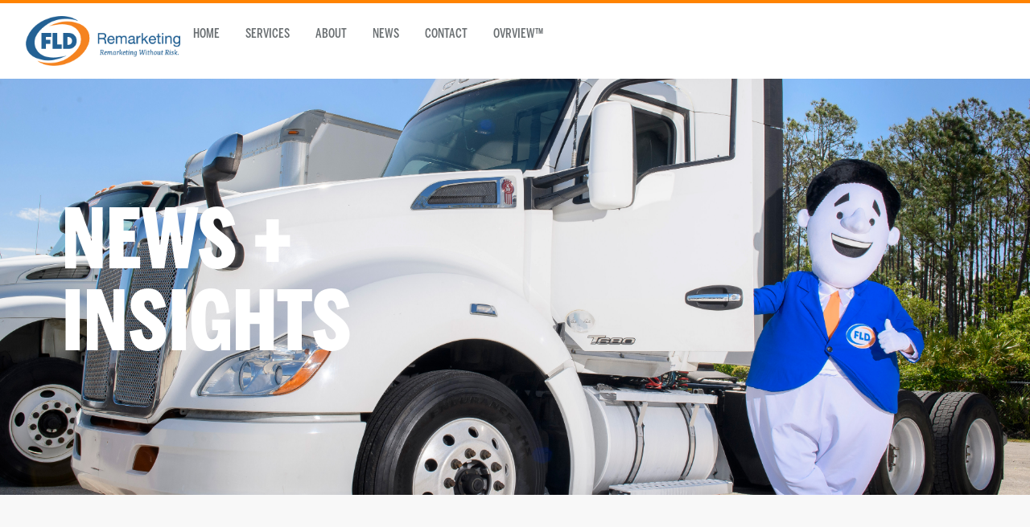

--- FILE ---
content_type: text/html; charset=UTF-8
request_url: https://www.fldinc.com/2020/03/
body_size: 20648
content:
<!doctype html>
<html lang="en-US">
<head>
	<meta charset="UTF-8">
	<meta name="viewport" content="width=device-width, initial-scale=1">
	<link rel="profile" href="https://gmpg.org/xfn/11">
	<meta name='robots' content='noindex, follow' />

	<!-- This site is optimized with the Yoast SEO plugin v26.8 - https://yoast.com/product/yoast-seo-wordpress/ -->
	<title>March 2020 | FLD Vehicle Remarketing</title>
	<meta property="og:locale" content="en_US" />
	<meta property="og:type" content="website" />
	<meta property="og:title" content="March 2020 | FLD Vehicle Remarketing" />
	<meta property="og:url" content="https://www.fldinc.com/2020/03/" />
	<meta property="og:site_name" content="FLD Vehicle Remarketing" />
	<meta property="og:image" content="https://www.fldinc.com/wp-content/uploads/2024/06/hero-fld-homepage-1-1024x576.jpg" />
	<meta property="og:image:width" content="1024" />
	<meta property="og:image:height" content="576" />
	<meta property="og:image:type" content="image/jpeg" />
	<meta name="twitter:card" content="summary_large_image" />
	<script type="application/ld+json" class="yoast-schema-graph">{"@context":"https://schema.org","@graph":[{"@type":"CollectionPage","@id":"https://www.fldinc.com/2020/03/","url":"https://www.fldinc.com/2020/03/","name":"March 2020 | FLD Vehicle Remarketing","isPartOf":{"@id":"https://www.fldinc.com/#website"},"primaryImageOfPage":{"@id":"https://www.fldinc.com/2020/03/#primaryimage"},"image":{"@id":"https://www.fldinc.com/2020/03/#primaryimage"},"thumbnailUrl":"https://www.fldinc.com/wp-content/uploads/2024/06/hero-fld-homepage-1.jpg","breadcrumb":{"@id":"https://www.fldinc.com/2020/03/#breadcrumb"},"inLanguage":"en-US"},{"@type":"ImageObject","inLanguage":"en-US","@id":"https://www.fldinc.com/2020/03/#primaryimage","url":"https://www.fldinc.com/wp-content/uploads/2024/06/hero-fld-homepage-1.jpg","contentUrl":"https://www.fldinc.com/wp-content/uploads/2024/06/hero-fld-homepage-1.jpg","width":2560,"height":1440},{"@type":"BreadcrumbList","@id":"https://www.fldinc.com/2020/03/#breadcrumb","itemListElement":[{"@type":"ListItem","position":1,"name":"Home","item":"https://www.fldinc.com/"},{"@type":"ListItem","position":2,"name":"Archives for March 2020"}]},{"@type":"WebSite","@id":"https://www.fldinc.com/#website","url":"https://www.fldinc.com/","name":"FLD Vehicle Remarketing","description":"Sell Fast, Easy, and Without Risk","publisher":{"@id":"https://www.fldinc.com/#organization"},"potentialAction":[{"@type":"SearchAction","target":{"@type":"EntryPoint","urlTemplate":"https://www.fldinc.com/?s={search_term_string}"},"query-input":{"@type":"PropertyValueSpecification","valueRequired":true,"valueName":"search_term_string"}}],"inLanguage":"en-US"},{"@type":"Organization","@id":"https://www.fldinc.com/#organization","name":"FLD Vehicle Remarketing","url":"https://www.fldinc.com/","logo":{"@type":"ImageObject","inLanguage":"en-US","@id":"https://www.fldinc.com/#/schema/logo/image/","url":"https://www.fldinc.com/wp-content/uploads/2024/04/FLD-logo-full.png","contentUrl":"https://www.fldinc.com/wp-content/uploads/2024/04/FLD-logo-full.png","width":533,"height":172,"caption":"FLD Vehicle Remarketing"},"image":{"@id":"https://www.fldinc.com/#/schema/logo/image/"}}]}</script>
	<!-- / Yoast SEO plugin. -->


<link rel="alternate" type="application/rss+xml" title="FLD Vehicle Remarketing &raquo; Feed" href="https://www.fldinc.com/feed/" />
<style id='wp-img-auto-sizes-contain-inline-css'>
img:is([sizes=auto i],[sizes^="auto," i]){contain-intrinsic-size:3000px 1500px}
/*# sourceURL=wp-img-auto-sizes-contain-inline-css */
</style>
<style id='cf-frontend-style-inline-css'>
@font-face {
	font-family: 'Benton Sans Comp Medium';
	font-weight: 400;
	src: url('https://www.fldinc.com/wp-content/uploads/2024/05/BentonSans-Comp-Medium-Regular.otf') format('OpenType');
}
@font-face {
	font-family: 'Benton Sans Compressed Regular';
	font-weight: 400;
	src: url('https://www.fldinc.com/wp-content/uploads/2024/05/BentonSans-Comp-Book-Regular.otf') format('OpenType');
}
@font-face {
	font-family: 'Benton Sans Compressed Light';
	font-weight: 300;
	src: url('https://www.fldinc.com/wp-content/uploads/2024/05/BentonSans-Comp-Light-Regular.otf') format('OpenType');
}
@font-face {
	font-family: 'Benton Sans Compressed Black';
	font-weight: 900;
	src: url('https://www.fldinc.com/wp-content/uploads/2024/04/BentonSans-Comp-Black-Regular.otf') format('OpenType');
}
/*# sourceURL=cf-frontend-style-inline-css */
</style>
<style id='wp-emoji-styles-inline-css'>

	img.wp-smiley, img.emoji {
		display: inline !important;
		border: none !important;
		box-shadow: none !important;
		height: 1em !important;
		width: 1em !important;
		margin: 0 0.07em !important;
		vertical-align: -0.1em !important;
		background: none !important;
		padding: 0 !important;
	}
/*# sourceURL=wp-emoji-styles-inline-css */
</style>
<link rel='stylesheet' id='wp-block-library-css' href='https://www.fldinc.com/wp-includes/css/dist/block-library/style.min.css?ver=1769160949' media='all' />
<style id='global-styles-inline-css'>
:root{--wp--preset--aspect-ratio--square: 1;--wp--preset--aspect-ratio--4-3: 4/3;--wp--preset--aspect-ratio--3-4: 3/4;--wp--preset--aspect-ratio--3-2: 3/2;--wp--preset--aspect-ratio--2-3: 2/3;--wp--preset--aspect-ratio--16-9: 16/9;--wp--preset--aspect-ratio--9-16: 9/16;--wp--preset--color--black: #000000;--wp--preset--color--cyan-bluish-gray: #abb8c3;--wp--preset--color--white: #ffffff;--wp--preset--color--pale-pink: #f78da7;--wp--preset--color--vivid-red: #cf2e2e;--wp--preset--color--luminous-vivid-orange: #ff6900;--wp--preset--color--luminous-vivid-amber: #fcb900;--wp--preset--color--light-green-cyan: #7bdcb5;--wp--preset--color--vivid-green-cyan: #00d084;--wp--preset--color--pale-cyan-blue: #8ed1fc;--wp--preset--color--vivid-cyan-blue: #0693e3;--wp--preset--color--vivid-purple: #9b51e0;--wp--preset--gradient--vivid-cyan-blue-to-vivid-purple: linear-gradient(135deg,rgb(6,147,227) 0%,rgb(155,81,224) 100%);--wp--preset--gradient--light-green-cyan-to-vivid-green-cyan: linear-gradient(135deg,rgb(122,220,180) 0%,rgb(0,208,130) 100%);--wp--preset--gradient--luminous-vivid-amber-to-luminous-vivid-orange: linear-gradient(135deg,rgb(252,185,0) 0%,rgb(255,105,0) 100%);--wp--preset--gradient--luminous-vivid-orange-to-vivid-red: linear-gradient(135deg,rgb(255,105,0) 0%,rgb(207,46,46) 100%);--wp--preset--gradient--very-light-gray-to-cyan-bluish-gray: linear-gradient(135deg,rgb(238,238,238) 0%,rgb(169,184,195) 100%);--wp--preset--gradient--cool-to-warm-spectrum: linear-gradient(135deg,rgb(74,234,220) 0%,rgb(151,120,209) 20%,rgb(207,42,186) 40%,rgb(238,44,130) 60%,rgb(251,105,98) 80%,rgb(254,248,76) 100%);--wp--preset--gradient--blush-light-purple: linear-gradient(135deg,rgb(255,206,236) 0%,rgb(152,150,240) 100%);--wp--preset--gradient--blush-bordeaux: linear-gradient(135deg,rgb(254,205,165) 0%,rgb(254,45,45) 50%,rgb(107,0,62) 100%);--wp--preset--gradient--luminous-dusk: linear-gradient(135deg,rgb(255,203,112) 0%,rgb(199,81,192) 50%,rgb(65,88,208) 100%);--wp--preset--gradient--pale-ocean: linear-gradient(135deg,rgb(255,245,203) 0%,rgb(182,227,212) 50%,rgb(51,167,181) 100%);--wp--preset--gradient--electric-grass: linear-gradient(135deg,rgb(202,248,128) 0%,rgb(113,206,126) 100%);--wp--preset--gradient--midnight: linear-gradient(135deg,rgb(2,3,129) 0%,rgb(40,116,252) 100%);--wp--preset--font-size--small: 13px;--wp--preset--font-size--medium: 20px;--wp--preset--font-size--large: 36px;--wp--preset--font-size--x-large: 42px;--wp--preset--spacing--20: 0.44rem;--wp--preset--spacing--30: 0.67rem;--wp--preset--spacing--40: 1rem;--wp--preset--spacing--50: 1.5rem;--wp--preset--spacing--60: 2.25rem;--wp--preset--spacing--70: 3.38rem;--wp--preset--spacing--80: 5.06rem;--wp--preset--shadow--natural: 6px 6px 9px rgba(0, 0, 0, 0.2);--wp--preset--shadow--deep: 12px 12px 50px rgba(0, 0, 0, 0.4);--wp--preset--shadow--sharp: 6px 6px 0px rgba(0, 0, 0, 0.2);--wp--preset--shadow--outlined: 6px 6px 0px -3px rgb(255, 255, 255), 6px 6px rgb(0, 0, 0);--wp--preset--shadow--crisp: 6px 6px 0px rgb(0, 0, 0);}:root { --wp--style--global--content-size: 800px;--wp--style--global--wide-size: 1200px; }:where(body) { margin: 0; }.wp-site-blocks > .alignleft { float: left; margin-right: 2em; }.wp-site-blocks > .alignright { float: right; margin-left: 2em; }.wp-site-blocks > .aligncenter { justify-content: center; margin-left: auto; margin-right: auto; }:where(.wp-site-blocks) > * { margin-block-start: 24px; margin-block-end: 0; }:where(.wp-site-blocks) > :first-child { margin-block-start: 0; }:where(.wp-site-blocks) > :last-child { margin-block-end: 0; }:root { --wp--style--block-gap: 24px; }:root :where(.is-layout-flow) > :first-child{margin-block-start: 0;}:root :where(.is-layout-flow) > :last-child{margin-block-end: 0;}:root :where(.is-layout-flow) > *{margin-block-start: 24px;margin-block-end: 0;}:root :where(.is-layout-constrained) > :first-child{margin-block-start: 0;}:root :where(.is-layout-constrained) > :last-child{margin-block-end: 0;}:root :where(.is-layout-constrained) > *{margin-block-start: 24px;margin-block-end: 0;}:root :where(.is-layout-flex){gap: 24px;}:root :where(.is-layout-grid){gap: 24px;}.is-layout-flow > .alignleft{float: left;margin-inline-start: 0;margin-inline-end: 2em;}.is-layout-flow > .alignright{float: right;margin-inline-start: 2em;margin-inline-end: 0;}.is-layout-flow > .aligncenter{margin-left: auto !important;margin-right: auto !important;}.is-layout-constrained > .alignleft{float: left;margin-inline-start: 0;margin-inline-end: 2em;}.is-layout-constrained > .alignright{float: right;margin-inline-start: 2em;margin-inline-end: 0;}.is-layout-constrained > .aligncenter{margin-left: auto !important;margin-right: auto !important;}.is-layout-constrained > :where(:not(.alignleft):not(.alignright):not(.alignfull)){max-width: var(--wp--style--global--content-size);margin-left: auto !important;margin-right: auto !important;}.is-layout-constrained > .alignwide{max-width: var(--wp--style--global--wide-size);}body .is-layout-flex{display: flex;}.is-layout-flex{flex-wrap: wrap;align-items: center;}.is-layout-flex > :is(*, div){margin: 0;}body .is-layout-grid{display: grid;}.is-layout-grid > :is(*, div){margin: 0;}body{padding-top: 0px;padding-right: 0px;padding-bottom: 0px;padding-left: 0px;}a:where(:not(.wp-element-button)){text-decoration: underline;}:root :where(.wp-element-button, .wp-block-button__link){background-color: #32373c;border-width: 0;color: #fff;font-family: inherit;font-size: inherit;font-style: inherit;font-weight: inherit;letter-spacing: inherit;line-height: inherit;padding-top: calc(0.667em + 2px);padding-right: calc(1.333em + 2px);padding-bottom: calc(0.667em + 2px);padding-left: calc(1.333em + 2px);text-decoration: none;text-transform: inherit;}.has-black-color{color: var(--wp--preset--color--black) !important;}.has-cyan-bluish-gray-color{color: var(--wp--preset--color--cyan-bluish-gray) !important;}.has-white-color{color: var(--wp--preset--color--white) !important;}.has-pale-pink-color{color: var(--wp--preset--color--pale-pink) !important;}.has-vivid-red-color{color: var(--wp--preset--color--vivid-red) !important;}.has-luminous-vivid-orange-color{color: var(--wp--preset--color--luminous-vivid-orange) !important;}.has-luminous-vivid-amber-color{color: var(--wp--preset--color--luminous-vivid-amber) !important;}.has-light-green-cyan-color{color: var(--wp--preset--color--light-green-cyan) !important;}.has-vivid-green-cyan-color{color: var(--wp--preset--color--vivid-green-cyan) !important;}.has-pale-cyan-blue-color{color: var(--wp--preset--color--pale-cyan-blue) !important;}.has-vivid-cyan-blue-color{color: var(--wp--preset--color--vivid-cyan-blue) !important;}.has-vivid-purple-color{color: var(--wp--preset--color--vivid-purple) !important;}.has-black-background-color{background-color: var(--wp--preset--color--black) !important;}.has-cyan-bluish-gray-background-color{background-color: var(--wp--preset--color--cyan-bluish-gray) !important;}.has-white-background-color{background-color: var(--wp--preset--color--white) !important;}.has-pale-pink-background-color{background-color: var(--wp--preset--color--pale-pink) !important;}.has-vivid-red-background-color{background-color: var(--wp--preset--color--vivid-red) !important;}.has-luminous-vivid-orange-background-color{background-color: var(--wp--preset--color--luminous-vivid-orange) !important;}.has-luminous-vivid-amber-background-color{background-color: var(--wp--preset--color--luminous-vivid-amber) !important;}.has-light-green-cyan-background-color{background-color: var(--wp--preset--color--light-green-cyan) !important;}.has-vivid-green-cyan-background-color{background-color: var(--wp--preset--color--vivid-green-cyan) !important;}.has-pale-cyan-blue-background-color{background-color: var(--wp--preset--color--pale-cyan-blue) !important;}.has-vivid-cyan-blue-background-color{background-color: var(--wp--preset--color--vivid-cyan-blue) !important;}.has-vivid-purple-background-color{background-color: var(--wp--preset--color--vivid-purple) !important;}.has-black-border-color{border-color: var(--wp--preset--color--black) !important;}.has-cyan-bluish-gray-border-color{border-color: var(--wp--preset--color--cyan-bluish-gray) !important;}.has-white-border-color{border-color: var(--wp--preset--color--white) !important;}.has-pale-pink-border-color{border-color: var(--wp--preset--color--pale-pink) !important;}.has-vivid-red-border-color{border-color: var(--wp--preset--color--vivid-red) !important;}.has-luminous-vivid-orange-border-color{border-color: var(--wp--preset--color--luminous-vivid-orange) !important;}.has-luminous-vivid-amber-border-color{border-color: var(--wp--preset--color--luminous-vivid-amber) !important;}.has-light-green-cyan-border-color{border-color: var(--wp--preset--color--light-green-cyan) !important;}.has-vivid-green-cyan-border-color{border-color: var(--wp--preset--color--vivid-green-cyan) !important;}.has-pale-cyan-blue-border-color{border-color: var(--wp--preset--color--pale-cyan-blue) !important;}.has-vivid-cyan-blue-border-color{border-color: var(--wp--preset--color--vivid-cyan-blue) !important;}.has-vivid-purple-border-color{border-color: var(--wp--preset--color--vivid-purple) !important;}.has-vivid-cyan-blue-to-vivid-purple-gradient-background{background: var(--wp--preset--gradient--vivid-cyan-blue-to-vivid-purple) !important;}.has-light-green-cyan-to-vivid-green-cyan-gradient-background{background: var(--wp--preset--gradient--light-green-cyan-to-vivid-green-cyan) !important;}.has-luminous-vivid-amber-to-luminous-vivid-orange-gradient-background{background: var(--wp--preset--gradient--luminous-vivid-amber-to-luminous-vivid-orange) !important;}.has-luminous-vivid-orange-to-vivid-red-gradient-background{background: var(--wp--preset--gradient--luminous-vivid-orange-to-vivid-red) !important;}.has-very-light-gray-to-cyan-bluish-gray-gradient-background{background: var(--wp--preset--gradient--very-light-gray-to-cyan-bluish-gray) !important;}.has-cool-to-warm-spectrum-gradient-background{background: var(--wp--preset--gradient--cool-to-warm-spectrum) !important;}.has-blush-light-purple-gradient-background{background: var(--wp--preset--gradient--blush-light-purple) !important;}.has-blush-bordeaux-gradient-background{background: var(--wp--preset--gradient--blush-bordeaux) !important;}.has-luminous-dusk-gradient-background{background: var(--wp--preset--gradient--luminous-dusk) !important;}.has-pale-ocean-gradient-background{background: var(--wp--preset--gradient--pale-ocean) !important;}.has-electric-grass-gradient-background{background: var(--wp--preset--gradient--electric-grass) !important;}.has-midnight-gradient-background{background: var(--wp--preset--gradient--midnight) !important;}.has-small-font-size{font-size: var(--wp--preset--font-size--small) !important;}.has-medium-font-size{font-size: var(--wp--preset--font-size--medium) !important;}.has-large-font-size{font-size: var(--wp--preset--font-size--large) !important;}.has-x-large-font-size{font-size: var(--wp--preset--font-size--x-large) !important;}
:root :where(.wp-block-pullquote){font-size: 1.5em;line-height: 1.6;}
/*# sourceURL=global-styles-inline-css */
</style>
<link rel='stylesheet' id='ctct_form_styles-css' href='https://www.fldinc.com/wp-content/plugins/constant-contact-forms/assets/css/style.css?ver=1769160949' media='all' />
<link rel='stylesheet' id='hello-elementor-header-footer-css' href='https://www.fldinc.com/wp-content/themes/hello-elementor/assets/css/header-footer.css?ver=1769160949' media='all' />
<link rel='stylesheet' id='elementor-frontend-css' href='https://www.fldinc.com/wp-content/plugins/elementor/assets/css/frontend.min.css?ver=1769160949' media='all' />
<link rel='stylesheet' id='elementor-post-6-css' href='https://www.fldinc.com/wp-content/uploads/elementor/css/post-6.css?ver=1769160949' media='all' />
<link rel='stylesheet' id='widget-image-css' href='https://www.fldinc.com/wp-content/plugins/elementor/assets/css/widget-image.min.css?ver=1769160949' media='all' />
<link rel='stylesheet' id='widget-nav-menu-css' href='https://www.fldinc.com/wp-content/plugins/elementor-pro/assets/css/widget-nav-menu.min.css?ver=1769160949' media='all' />
<link rel='stylesheet' id='e-sticky-css' href='https://www.fldinc.com/wp-content/plugins/elementor-pro/assets/css/modules/sticky.min.css?ver=1769160949' media='all' />
<link rel='stylesheet' id='widget-icon-list-css' href='https://www.fldinc.com/wp-content/plugins/elementor/assets/css/widget-icon-list.min.css?ver=1769160949' media='all' />
<link rel='stylesheet' id='widget-social-icons-css' href='https://www.fldinc.com/wp-content/plugins/elementor/assets/css/widget-social-icons.min.css?ver=1769160949' media='all' />
<link rel='stylesheet' id='e-apple-webkit-css' href='https://www.fldinc.com/wp-content/plugins/elementor/assets/css/conditionals/apple-webkit.min.css?ver=1769160949' media='all' />
<link rel='stylesheet' id='widget-heading-css' href='https://www.fldinc.com/wp-content/plugins/elementor/assets/css/widget-heading.min.css?ver=1769160949' media='all' />
<link rel='stylesheet' id='e-animation-fadeIn-css' href='https://www.fldinc.com/wp-content/plugins/elementor/assets/lib/animations/styles/fadeIn.min.css?ver=1769160949' media='all' />
<link rel='stylesheet' id='e-motion-fx-css' href='https://www.fldinc.com/wp-content/plugins/elementor-pro/assets/css/modules/motion-fx.min.css?ver=1769160949' media='all' />
<link rel='stylesheet' id='widget-loop-common-css' href='https://www.fldinc.com/wp-content/plugins/elementor-pro/assets/css/widget-loop-common.min.css?ver=1769160949' media='all' />
<link rel='stylesheet' id='widget-loop-grid-css' href='https://www.fldinc.com/wp-content/plugins/elementor-pro/assets/css/widget-loop-grid.min.css?ver=1769160949' media='all' />
<link rel='stylesheet' id='widget-lottie-css' href='https://www.fldinc.com/wp-content/plugins/elementor-pro/assets/css/widget-lottie.min.css?ver=1769160949' media='all' />
<link rel='stylesheet' id='swiper-css' href='https://www.fldinc.com/wp-content/plugins/elementor/assets/lib/swiper/v8/css/swiper.min.css?ver=1769160949' media='all' />
<link rel='stylesheet' id='e-swiper-css' href='https://www.fldinc.com/wp-content/plugins/elementor/assets/css/conditionals/e-swiper.min.css?ver=1769160949' media='all' />
<link rel='stylesheet' id='widget-testimonial-carousel-css' href='https://www.fldinc.com/wp-content/plugins/elementor-pro/assets/css/widget-testimonial-carousel.min.css?ver=1769160949' media='all' />
<link rel='stylesheet' id='widget-carousel-module-base-css' href='https://www.fldinc.com/wp-content/plugins/elementor-pro/assets/css/widget-carousel-module-base.min.css?ver=1769160949' media='all' />
<link rel='stylesheet' id='elementor-post-127-css' href='https://www.fldinc.com/wp-content/uploads/elementor/css/post-127.css?ver=1769160949' media='all' />
<link rel='stylesheet' id='elementor-post-113-css' href='https://www.fldinc.com/wp-content/uploads/elementor/css/post-113.css?ver=1769160949' media='all' />
<link rel='stylesheet' id='elementor-post-1364-css' href='https://www.fldinc.com/wp-content/uploads/elementor/css/post-1364.css?ver=1769160949' media='all' />
<link rel='stylesheet' id='graphina_chart-css-css' href='https://www.fldinc.com/wp-content/plugins/graphina-elementor-charts-and-graphs/assets/css/graphina-chart.css?ver=1769160949' media='all' />
<link rel='stylesheet' id='elementor-gf-local-robotoslab-css' href='https://www.fldinc.com/wp-content/uploads/elementor/google-fonts/css/robotoslab.css?ver=1769160949' media='all' />
<link rel='stylesheet' id='elementor-gf-local-roboto-css' href='https://www.fldinc.com/wp-content/uploads/elementor/google-fonts/css/roboto.css?ver=1769160949' media='all' />
<link rel='stylesheet' id='elementor-gf-local-poppins-css' href='https://www.fldinc.com/wp-content/uploads/elementor/google-fonts/css/poppins.css?ver=1769160949' media='all' />
<script src="https://www.fldinc.com/wp-includes/js/jquery/jquery.min.js?ver=1769160949" id="jquery-core-js"></script>
<script src="https://www.fldinc.com/wp-includes/js/jquery/jquery-migrate.min.js?ver=1769160949" id="jquery-migrate-js"></script>
<script src="https://www.fldinc.com/wp-content/plugins/graphina-elementor-charts-and-graphs/assets/js/apexchart.min.js?ver=1769160949" id="apexchart-js-js"></script>
<link rel="https://api.w.org/" href="https://www.fldinc.com/wp-json/" /><link rel="EditURI" type="application/rsd+xml" title="RSD" href="https://www.fldinc.com/xmlrpc.php?rsd" />
<meta name="cdp-version" content="1.5.0" /><meta name="generator" content="Elementor 3.34.2; features: e_font_icon_svg, additional_custom_breakpoints; settings: css_print_method-external, google_font-enabled, font_display-swap">
<!-- Google Tag Manager -->
<script>(function(w,d,s,l,i){w[l]=w[l]||[];w[l].push({'gtm.start':
new Date().getTime(),event:'gtm.js'});var f=d.getElementsByTagName(s)[0],
j=d.createElement(s),dl=l!='dataLayer'?'&l='+l:'';j.async=true;j.src=
'https://www.googletagmanager.com/gtm.js?id='+i+dl;f.parentNode.insertBefore(j,f);
})(window,document,'script','dataLayer','GTM-KLR9JRW');</script>
<!-- End Google Tag Manager -->
			<style>
				.e-con.e-parent:nth-of-type(n+4):not(.e-lazyloaded):not(.e-no-lazyload),
				.e-con.e-parent:nth-of-type(n+4):not(.e-lazyloaded):not(.e-no-lazyload) * {
					background-image: none !important;
				}
				@media screen and (max-height: 1024px) {
					.e-con.e-parent:nth-of-type(n+3):not(.e-lazyloaded):not(.e-no-lazyload),
					.e-con.e-parent:nth-of-type(n+3):not(.e-lazyloaded):not(.e-no-lazyload) * {
						background-image: none !important;
					}
				}
				@media screen and (max-height: 640px) {
					.e-con.e-parent:nth-of-type(n+2):not(.e-lazyloaded):not(.e-no-lazyload),
					.e-con.e-parent:nth-of-type(n+2):not(.e-lazyloaded):not(.e-no-lazyload) * {
						background-image: none !important;
					}
				}
			</style>
			<link rel="icon" href="https://www.fldinc.com/wp-content/uploads/2024/04/FLD-logo-mark-1x1-1-150x150.png" sizes="32x32" />
<link rel="icon" href="https://www.fldinc.com/wp-content/uploads/2024/04/FLD-logo-mark-1x1-1-300x300.png" sizes="192x192" />
<link rel="apple-touch-icon" href="https://www.fldinc.com/wp-content/uploads/2024/04/FLD-logo-mark-1x1-1-300x300.png" />
<meta name="msapplication-TileImage" content="https://www.fldinc.com/wp-content/uploads/2024/04/FLD-logo-mark-1x1-1-300x300.png" />
</head>
<body class="archive date wp-custom-logo wp-embed-responsive wp-theme-hello-elementor wp-child-theme-hello-theme-child-master ctct-hello-elementor hello-elementor-default elementor-page-1364 elementor-default elementor-template-full-width elementor-kit-6">

<!-- Google Tag Manager (noscript) -->
<noscript><iframe src="https://www.googletagmanager.com/ns.html?id=GTM-KLR9JRW"
height="0" width="0" style="display:none;visibility:hidden"></iframe></noscript>
<!-- End Google Tag Manager (noscript) -->

<a class="skip-link screen-reader-text" href="#content">Skip to content</a>

		<header data-elementor-type="header" data-elementor-id="127" class="elementor elementor-127 elementor-location-header" data-elementor-post-type="elementor_library">
			<div class="elementor-element elementor-element-929c468 e-con-full elementor-hidden-desktop elementor-hidden-tablet elementor-hidden-mobile e-flex e-con e-parent" data-id="929c468" data-element_type="container">
				<div class="elementor-element elementor-element-6bc5623 elementor-align-justify elementor-widget elementor-widget-button" data-id="6bc5623" data-element_type="widget" data-widget_type="button.default">
				<div class="elementor-widget-container">
									<div class="elementor-button-wrapper">
					<a class="elementor-button elementor-button-link elementor-size-sm" href="#">
						<span class="elementor-button-content-wrapper">
									<span class="elementor-button-text">Come see us at NTEA in Indianapolis from March 5-7</span>
					</span>
					</a>
				</div>
								</div>
				</div>
				</div>
		<div class="elementor-element elementor-element-cdf2064 e-con-full e-flex e-con e-parent" data-id="cdf2064" data-element_type="container" data-settings="{&quot;sticky&quot;:&quot;top&quot;,&quot;background_background&quot;:&quot;classic&quot;,&quot;sticky_on&quot;:[&quot;desktop&quot;,&quot;tablet&quot;,&quot;mobile&quot;],&quot;sticky_offset&quot;:0,&quot;sticky_effects_offset&quot;:0,&quot;sticky_anchor_link_offset&quot;:0}">
		<div class="elementor-element elementor-element-fd98f7c e-con-full e-flex e-con e-child" data-id="fd98f7c" data-element_type="container">
				<div class="elementor-element elementor-element-9240d08 elementor-widget__width-initial elementor-widget elementor-widget-theme-site-logo elementor-widget-image" data-id="9240d08" data-element_type="widget" data-widget_type="theme-site-logo.default">
				<div class="elementor-widget-container">
											<a href="https://www.fldinc.com">
			<img fetchpriority="high" width="533" height="172" src="https://www.fldinc.com/wp-content/uploads/2024/04/FLD-logo-full.png" class="attachment-full size-full wp-image-64" alt="FLD Remarketing" srcset="https://www.fldinc.com/wp-content/uploads/2024/04/FLD-logo-full.png 533w, https://www.fldinc.com/wp-content/uploads/2024/04/FLD-logo-full-300x97.png 300w" sizes="(max-width: 533px) 100vw, 533px" />				</a>
											</div>
				</div>
				<div class="elementor-element elementor-element-3b7bf16 elementor-nav-menu--stretch elementor-nav-menu--dropdown-tablet elementor-nav-menu__text-align-aside elementor-nav-menu--toggle elementor-nav-menu--burger elementor-widget elementor-widget-nav-menu" data-id="3b7bf16" data-element_type="widget" data-settings="{&quot;full_width&quot;:&quot;stretch&quot;,&quot;layout&quot;:&quot;horizontal&quot;,&quot;submenu_icon&quot;:{&quot;value&quot;:&quot;&lt;svg aria-hidden=\&quot;true\&quot; class=\&quot;e-font-icon-svg e-fas-caret-down\&quot; viewBox=\&quot;0 0 320 512\&quot; xmlns=\&quot;http:\/\/www.w3.org\/2000\/svg\&quot;&gt;&lt;path d=\&quot;M31.3 192h257.3c17.8 0 26.7 21.5 14.1 34.1L174.1 354.8c-7.8 7.8-20.5 7.8-28.3 0L17.2 226.1C4.6 213.5 13.5 192 31.3 192z\&quot;&gt;&lt;\/path&gt;&lt;\/svg&gt;&quot;,&quot;library&quot;:&quot;fa-solid&quot;},&quot;toggle&quot;:&quot;burger&quot;}" data-widget_type="nav-menu.default">
				<div class="elementor-widget-container">
								<nav aria-label="Menu" class="elementor-nav-menu--main elementor-nav-menu__container elementor-nav-menu--layout-horizontal e--pointer-underline e--animation-fade">
				<ul id="menu-1-3b7bf16" class="elementor-nav-menu"><li class="menu-item menu-item-type-post_type menu-item-object-page menu-item-home menu-item-23"><a href="https://www.fldinc.com/" class="elementor-item">Home</a></li>
<li class="menu-item menu-item-type-post_type menu-item-object-page menu-item-22"><a href="https://www.fldinc.com/services/" class="elementor-item">Services</a></li>
<li class="menu-item menu-item-type-post_type menu-item-object-page menu-item-21"><a href="https://www.fldinc.com/about/" class="elementor-item">About</a></li>
<li class="menu-item menu-item-type-post_type menu-item-object-page current_page_parent menu-item-37"><a href="https://www.fldinc.com/news/" class="elementor-item">News</a></li>
<li class="menu-item menu-item-type-post_type menu-item-object-page menu-item-20"><a href="https://www.fldinc.com/contact/" class="elementor-item">Contact</a></li>
<li class="menu-item menu-item-type-custom menu-item-object-custom menu-item-27"><a target="_blank" href="https://www.fldinc.com/ovrview/" class="elementor-item">OVRVIEW™</a></li>
</ul>			</nav>
					<div class="elementor-menu-toggle" role="button" tabindex="0" aria-label="Menu Toggle" aria-expanded="false">
			<svg aria-hidden="true" role="presentation" class="elementor-menu-toggle__icon--open e-font-icon-svg e-eicon-menu-bar" viewBox="0 0 1000 1000" xmlns="http://www.w3.org/2000/svg"><path d="M104 333H896C929 333 958 304 958 271S929 208 896 208H104C71 208 42 237 42 271S71 333 104 333ZM104 583H896C929 583 958 554 958 521S929 458 896 458H104C71 458 42 487 42 521S71 583 104 583ZM104 833H896C929 833 958 804 958 771S929 708 896 708H104C71 708 42 737 42 771S71 833 104 833Z"></path></svg><svg aria-hidden="true" role="presentation" class="elementor-menu-toggle__icon--close e-font-icon-svg e-eicon-close" viewBox="0 0 1000 1000" xmlns="http://www.w3.org/2000/svg"><path d="M742 167L500 408 258 167C246 154 233 150 217 150 196 150 179 158 167 167 154 179 150 196 150 212 150 229 154 242 171 254L408 500 167 742C138 771 138 800 167 829 196 858 225 858 254 829L496 587 738 829C750 842 767 846 783 846 800 846 817 842 829 829 842 817 846 804 846 783 846 767 842 750 829 737L588 500 833 258C863 229 863 200 833 171 804 137 775 137 742 167Z"></path></svg>		</div>
					<nav class="elementor-nav-menu--dropdown elementor-nav-menu__container" aria-hidden="true">
				<ul id="menu-2-3b7bf16" class="elementor-nav-menu"><li class="menu-item menu-item-type-post_type menu-item-object-page menu-item-home menu-item-23"><a href="https://www.fldinc.com/" class="elementor-item" tabindex="-1">Home</a></li>
<li class="menu-item menu-item-type-post_type menu-item-object-page menu-item-22"><a href="https://www.fldinc.com/services/" class="elementor-item" tabindex="-1">Services</a></li>
<li class="menu-item menu-item-type-post_type menu-item-object-page menu-item-21"><a href="https://www.fldinc.com/about/" class="elementor-item" tabindex="-1">About</a></li>
<li class="menu-item menu-item-type-post_type menu-item-object-page current_page_parent menu-item-37"><a href="https://www.fldinc.com/news/" class="elementor-item" tabindex="-1">News</a></li>
<li class="menu-item menu-item-type-post_type menu-item-object-page menu-item-20"><a href="https://www.fldinc.com/contact/" class="elementor-item" tabindex="-1">Contact</a></li>
<li class="menu-item menu-item-type-custom menu-item-object-custom menu-item-27"><a target="_blank" href="https://www.fldinc.com/ovrview/" class="elementor-item" tabindex="-1">OVRVIEW™</a></li>
</ul>			</nav>
						</div>
				</div>
				</div>
				</div>
				</header>
				<div data-elementor-type="archive" data-elementor-id="1364" class="elementor elementor-1364 elementor-location-archive" data-elementor-post-type="elementor_library">
			<div class="elementor-element elementor-element-0ef29bf e-flex e-con-boxed e-con e-parent" data-id="0ef29bf" data-element_type="container" data-settings="{&quot;background_background&quot;:&quot;classic&quot;,&quot;background_motion_fx_motion_fx_scrolling&quot;:&quot;yes&quot;,&quot;background_motion_fx_scale_effect&quot;:&quot;yes&quot;,&quot;background_motion_fx_scale_speed&quot;:{&quot;unit&quot;:&quot;px&quot;,&quot;size&quot;:10,&quot;sizes&quot;:[]},&quot;background_motion_fx_scale_range&quot;:{&quot;unit&quot;:&quot;%&quot;,&quot;size&quot;:&quot;&quot;,&quot;sizes&quot;:{&quot;start&quot;:10,&quot;end&quot;:100}},&quot;background_motion_fx_scale_direction&quot;:&quot;out-in&quot;,&quot;background_motion_fx_devices&quot;:[&quot;desktop&quot;,&quot;tablet&quot;,&quot;mobile&quot;]}">
					<div class="e-con-inner">
				<div class="elementor-element elementor-element-1559bb5 elementor-widget__width-initial animated-slow elementor-invisible elementor-widget elementor-widget-heading" data-id="1559bb5" data-element_type="widget" data-settings="{&quot;_animation&quot;:&quot;fadeIn&quot;}" data-widget_type="heading.default">
				<div class="elementor-widget-container">
					<h2 class="elementor-heading-title elementor-size-default">News + Insights</h2>				</div>
				</div>
					</div>
				</div>
		<div class="elementor-element elementor-element-b8f5c20 e-flex e-con-boxed e-con e-parent" data-id="b8f5c20" data-element_type="container" data-settings="{&quot;background_background&quot;:&quot;classic&quot;}">
					<div class="e-con-inner">
		<div class="elementor-element elementor-element-aea282f e-flex e-con-boxed e-con e-child" data-id="aea282f" data-element_type="container" data-settings="{&quot;background_background&quot;:&quot;classic&quot;}">
					<div class="e-con-inner">
				<div class="elementor-element elementor-element-d346267 elementor-widget__width-initial elementor-widget elementor-widget-radar_chart" data-id="d346267" data-element_type="widget" data-widget_type="radar_chart.default">
				<div class="elementor-widget-container">
					<div class="chart-card">
	<div>
					<h4 class="heading graphina-chart-heading">
				FLD’s QUARTERLY SENTIMENT INDEX			</h4>
		
					<p class="sub-heading graphina-chart-sub-heading">
				SAFETY, US ECONOMY TOP OF MIND. With the end of the year fast approaching our Q4 Fleet Manager Sentiment Index shows that while top fleet managers feel much the same about our basket of 7 key indicators, conversations with them are starting to expose some divergence in their thinking and concerns about some of the potentially more critical categories like safety and the US economy, with one of our customer advisors saying the economy “felt like 2008 all over” as tariffs and a long few years of high interest rates have stifled growth. Fleet managers also continue to be negative on talent availability – especially when it comes to drivers – as well as expressing concerns about vehicle service and maintenance, citing rising costs and increased repair times as especially concerning. *On a scale of 1-5 with 5 being most confident. Mouse over any quarter to see its specific chart.			</p>
			</div>
	
<div class="chart-box">
    <div class="graphina-elementor-chart "
        data-chart_type="radar"
        data-element_id="d346267"
        data-chart_options="{&quot;series&quot;:[{&quot;name&quot;:&quot;Q2 2025&quot;,&quot;data&quot;:[3.5,4.25,3.5,2.5,2.75,2.1,3],&quot;yaxis&quot;:0},{&quot;name&quot;:&quot;Q3 2025&quot;,&quot;data&quot;:[3,4.3,3.12,3.12,3.4,3.3,2.9],&quot;yaxis&quot;:0},{&quot;name&quot;:&quot;Q4 2025&quot;,&quot;data&quot;:[3.8,4.25,3.9,2.6,2.5,2.6,3.25],&quot;yaxis&quot;:0}],&quot;chart&quot;:{&quot;id&quot;:&quot;d346267&quot;,&quot;background&quot;:&quot;#FFFFFF&quot;,&quot;height&quot;:600,&quot;type&quot;:&quot;radar&quot;,&quot;toolbar&quot;:{&quot;offsetX&quot;:0,&quot;offsetY&quot;:0,&quot;show&quot;:false,&quot;export&quot;:{&quot;csv&quot;:{&quot;filename&quot;:&quot;&quot;},&quot;svg&quot;:{&quot;filename&quot;:&quot;&quot;},&quot;png&quot;:{&quot;filename&quot;:&quot;&quot;}},&quot;tools&quot;:{&quot;download&quot;:false}},&quot;dropShadow&quot;:{&quot;enabled&quot;:false,&quot;top&quot;:0,&quot;left&quot;:0,&quot;blur&quot;:0,&quot;color&quot;:&quot;&quot;,&quot;opacity&quot;:0},&quot;animations&quot;:{&quot;enabled&quot;:true,&quot;speed&quot;:800,&quot;delay&quot;:150},&quot;locales&quot;:[{&quot;name&quot;:&quot;en_US&quot;,&quot;options&quot;:{&quot;toolbar&quot;:{&quot;download&quot;:&quot;Download SVG&quot;,&quot;selection&quot;:&quot;Selection&quot;,&quot;selectionZoom&quot;:&quot;Selection Zoom&quot;,&quot;zoomIn&quot;:&quot;Zoom In&quot;,&quot;zoomOut&quot;:&quot;Zoom Out&quot;,&quot;pan&quot;:&quot;Panning&quot;,&quot;reset&quot;:&quot;Reset Zoom&quot;,&quot;menu&quot;:&quot;Menu&quot;,&quot;exportToSVG&quot;:&quot;Download SVG&quot;,&quot;exportToPNG&quot;:&quot;Download PNG&quot;,&quot;exportToCSV&quot;:&quot;Download CSV&quot;},&quot;months&quot;:[&quot;January&quot;,&quot;February&quot;,&quot;March&quot;,&quot;April&quot;,&quot;May&quot;,&quot;June&quot;,&quot;July&quot;,&quot;August&quot;,&quot;September&quot;,&quot;October&quot;,&quot;November&quot;,&quot;December&quot;],&quot;shortMonths&quot;:[&quot;Jan&quot;,&quot;Feb&quot;,&quot;Mar&quot;,&quot;Apr&quot;,&quot;May&quot;,&quot;Jun&quot;,&quot;Jul&quot;,&quot;Aug&quot;,&quot;Sep&quot;,&quot;Oct&quot;,&quot;Nov&quot;,&quot;Dec&quot;],&quot;days&quot;:[&quot;Sunday&quot;,&quot;Monday&quot;,&quot;Tuesday&quot;,&quot;Wednesday&quot;,&quot;Thursday&quot;,&quot;Friday&quot;,&quot;Saturday&quot;],&quot;shortDays&quot;:[&quot;Sun&quot;,&quot;Mon&quot;,&quot;Tue&quot;,&quot;Wed&quot;,&quot;Thu&quot;,&quot;Fri&quot;,&quot;Sat&quot;]}}],&quot;defaultLocale&quot;:&quot;en_US&quot;},&quot;xaxis&quot;:{&quot;tickAmount&quot;:6,&quot;tickPlacement&quot;:&quot;&quot;,&quot;position&quot;:&quot;buttom&quot;,&quot;labels&quot;:{&quot;show&quot;:true,&quot;rotateAlways&quot;:false,&quot;rotate&quot;:0,&quot;offsetX&quot;:0,&quot;offsetY&quot;:0,&quot;trim&quot;:true,&quot;style&quot;:{&quot;colors&quot;:&quot;#696E71&quot;,&quot;fontSize&quot;:&quot;12px&quot;,&quot;fontFamily&quot;:&quot;Poppins&quot;,&quot;fontWeight&quot;:&quot;&quot;}},&quot;tooltip&quot;:{&quot;enabled&quot;:false},&quot;crosshairs&quot;:{&quot;show&quot;:false},&quot;categories&quot;:[&quot;Fuel Costs&quot;,&quot;Vehicle Availability&quot;,&quot;Supply Chain&quot;,&quot;Talent Availability&quot;,&quot;US Economy&quot;,&quot;Maintenance&quot;,&quot;Safety&quot;]},&quot;colors&quot;:[&quot;#2481E2&quot;,&quot;#EA5783&quot;,&quot;#8CEA54&quot;],&quot;yaxis&quot;:{&quot;tickAmount&quot;:5,&quot;decimalsInFloat&quot;:1,&quot;labels&quot;:{&quot;show&quot;:true,&quot;offsetX&quot;:0,&quot;offsetY&quot;:0,&quot;style&quot;:{&quot;colors&quot;:&quot;#696E71&quot;,&quot;fontSize&quot;:&quot;12px&quot;,&quot;fontFamily&quot;:&quot;Poppins&quot;,&quot;fontWeight&quot;:&quot;&quot;}},&quot;tooltip&quot;:{&quot;enabled&quot;:false},&quot;crosshairs&quot;:{&quot;show&quot;:false},&quot;show&quot;:true,&quot;min&quot;:0,&quot;max&quot;:5},&quot;legend&quot;:{&quot;showForSingleSeries&quot;:true,&quot;show&quot;:true,&quot;horizontalAlign&quot;:&quot;center&quot;,&quot;fontSize&quot;:&quot;12px&quot;,&quot;fontFamily&quot;:&quot;Poppins&quot;,&quot;fontWeight&quot;:&quot;&quot;,&quot;labels&quot;:{&quot;colors&quot;:&quot;#696E71&quot;},&quot;position&quot;:&quot;top&quot;},&quot;dataLabels&quot;:{&quot;enabled&quot;:false,&quot;style&quot;:{&quot;fontSize&quot;:&quot;12px&quot;,&quot;fontFamily&quot;:&quot;Poppins&quot;,&quot;fontWeight&quot;:&quot;&quot;,&quot;colors&quot;:[null]},&quot;background&quot;:{&quot;enabled&quot;:false,&quot;borderRadius&quot;:0,&quot;foreColor&quot;:&quot;#ffffff&quot;,&quot;borderWidth&quot;:1,&quot;borderColor&quot;:&quot;#ffffff&quot;},&quot;offsetY&quot;:null,&quot;offsetX&quot;:null},&quot;noData&quot;:{&quot;text&quot;:&quot;No Data Available&quot;,&quot;align&quot;:&quot;center&quot;,&quot;verticalAlign&quot;:&quot;middle&quot;,&quot;style&quot;:{&quot;fontSize&quot;:&quot;12px&quot;,&quot;fontFamily&quot;:&quot;Poppins&quot;,&quot;color&quot;:&quot;#696E71&quot;}},&quot;tooltip&quot;:{&quot;enabled&quot;:true,&quot;theme&quot;:&quot;dark&quot;},&quot;responsive&quot;:[{&quot;breakpoint&quot;:1024,&quot;options&quot;:{&quot;chart&quot;:{&quot;height&quot;:600},&quot;dataLabels&quot;:{&quot;enabled&quot;:false,&quot;style&quot;:{&quot;fontSize&quot;:&quot;12px&quot;,&quot;fontWeight&quot;:&quot;&quot;,&quot;colors&quot;:[null]},&quot;background&quot;:{&quot;enabled&quot;:false,&quot;borderRadius&quot;:0,&quot;foreColor&quot;:&quot;#ffffff&quot;,&quot;borderWidth&quot;:1,&quot;borderColor&quot;:&quot;#ffffff&quot;}},&quot;yaxis&quot;:{&quot;labels&quot;:{&quot;show&quot;:false,&quot;style&quot;:{&quot;colors&quot;:&quot;#696E71&quot;,&quot;fontSize&quot;:&quot;12px&quot;,&quot;fontWeight&quot;:&quot;&quot;}}},&quot;xaxis&quot;:{&quot;labels&quot;:{&quot;style&quot;:{&quot;colors&quot;:&quot;#696E71&quot;,&quot;fontSize&quot;:&quot;12px&quot;,&quot;fontWeight&quot;:&quot;&quot;}}},&quot;legend&quot;:{&quot;showForSingleSeries&quot;:true,&quot;fontSize&quot;:&quot;12px&quot;,&quot;fontWeight&quot;:&quot;&quot;,&quot;labels&quot;:{&quot;colors&quot;:&quot;#696E71&quot;}}}},{&quot;breakpoint&quot;:767,&quot;options&quot;:{&quot;chart&quot;:{&quot;height&quot;:350},&quot;dataLabels&quot;:{&quot;enabled&quot;:false,&quot;style&quot;:{&quot;fontSize&quot;:&quot;12px&quot;,&quot;fontWeight&quot;:&quot;&quot;,&quot;colors&quot;:[null]},&quot;background&quot;:{&quot;enabled&quot;:false,&quot;borderRadius&quot;:0,&quot;foreColor&quot;:&quot;#ffffff&quot;,&quot;borderWidth&quot;:1,&quot;borderColor&quot;:&quot;#ffffff&quot;}},&quot;yaxis&quot;:{&quot;labels&quot;:{&quot;show&quot;:false,&quot;style&quot;:{&quot;colors&quot;:&quot;#696E71&quot;,&quot;fontSize&quot;:&quot;12px&quot;,&quot;fontWeight&quot;:&quot;&quot;}}},&quot;xaxis&quot;:{&quot;labels&quot;:{&quot;style&quot;:{&quot;colors&quot;:&quot;#696E71&quot;,&quot;fontSize&quot;:&quot;12px&quot;,&quot;fontWeight&quot;:&quot;&quot;}}},&quot;legend&quot;:{&quot;showForSingleSeries&quot;:true,&quot;fontSize&quot;:&quot;12px&quot;,&quot;fontWeight&quot;:&quot;&quot;,&quot;labels&quot;:{&quot;colors&quot;:&quot;#696E71&quot;}}}}],&quot;plotOptions&quot;:{&quot;radar&quot;:{&quot;polygons&quot;:{&quot;strokeColors&quot;:&quot;#FFFFFF&quot;,&quot;connectorColors&quot;:&quot;#FFFFFF&quot;,&quot;fill&quot;:{&quot;colors&quot;:[&quot;#CECECE&quot;]}}}},&quot;stroke&quot;:{&quot;width&quot;:1},&quot;fill&quot;:{&quot;type&quot;:&quot;classic&quot;,&quot;opacity&quot;:0.4,&quot;colors&quot;:[&quot;#2481E2&quot;,&quot;#EA5783&quot;,&quot;#8CEA54&quot;],&quot;gradient&quot;:{&quot;gradientToColors&quot;:[&quot;#2481E2&quot;,&quot;#EA5783&quot;,&quot;#8CEA54&quot;],&quot;type&quot;:null,&quot;inverseColors&quot;:false,&quot;opacityFrom&quot;:0,&quot;opacityTo&quot;:0},&quot;pattern&quot;:{&quot;style&quot;:[&quot;&quot;,&quot;&quot;,&quot;&quot;],&quot;width&quot;:6,&quot;height&quot;:6,&quot;strokeWidth&quot;:2}},&quot;markers&quot;:{&quot;size&quot;:[5,5,5],&quot;strokeColors&quot;:[&quot;#2481E2&quot;,&quot;#EA5783&quot;,&quot;#8CEA54&quot;],&quot;strokeWidth&quot;:[5,5,5],&quot;shape&quot;:[&quot;circle&quot;,&quot;circle&quot;,&quot;circle&quot;],&quot;showNullDataPoints&quot;:true,&quot;hover&quot;:{&quot;size&quot;:3,&quot;sizeOffset&quot;:1}}}"
        data-responsive_options="[{&quot;breakpoint&quot;:1024,&quot;options&quot;:{&quot;chart&quot;:{&quot;height&quot;:600},&quot;xaxis&quot;:{&quot;title&quot;:{&quot;style&quot;:{&quot;fontSize&quot;:&quot;12px&quot;}},&quot;labels&quot;:{&quot;style&quot;:{&quot;fontSize&quot;:&quot;12px&quot;}}},&quot;yaxis&quot;:{&quot;title&quot;:{&quot;style&quot;:{&quot;fontSize&quot;:&quot;12px&quot;}},&quot;labels&quot;:{&quot;style&quot;:{&quot;fontSize&quot;:&quot;12px&quot;}}},&quot;legend&quot;:{&quot;fontSize&quot;:&quot;12px&quot;},&quot;dataLabels&quot;:{&quot;style&quot;:{&quot;fontSize&quot;:&quot;12px&quot;}}}},{&quot;breakpoint&quot;:674,&quot;options&quot;:{&quot;chart&quot;:{&quot;height&quot;:350},&quot;xaxis&quot;:{&quot;title&quot;:{&quot;style&quot;:{&quot;fontSize&quot;:&quot;12px&quot;}},&quot;labels&quot;:{&quot;style&quot;:{&quot;fontSize&quot;:&quot;12px&quot;}}},&quot;yaxis&quot;:{&quot;title&quot;:{&quot;style&quot;:{&quot;fontSize&quot;:&quot;12px&quot;}},&quot;labels&quot;:{&quot;style&quot;:{&quot;fontSize&quot;:&quot;12px&quot;}}},&quot;legend&quot;:{&quot;fontSize&quot;:&quot;12px&quot;},&quot;dataLabels&quot;:{&quot;style&quot;:{&quot;fontSize&quot;:&quot;12px&quot;}}}}]"
        data-extra_data="{&quot;no_data_text&quot;:&quot;No Data Available&quot;,&quot;legend_show_series_value&quot;:false,&quot;xaxis_label_prefix_show&quot;:false,&quot;xaxis_label_prefix&quot;:&quot;&quot;,&quot;xaxis_label_postfix&quot;:&quot;&quot;,&quot;xaxis_show_time&quot;:false,&quot;xaxis_show_date&quot;:false,&quot;yaxis_label_prefix_show&quot;:false,&quot;yaxis_label_format&quot;:true,&quot;yaxis_label_prefix&quot;:&quot;&quot;,&quot;yaxis_label_postfix&quot;:&quot;&quot;,&quot;decimal_in_float&quot;:0,&quot;chart_datalabel_decimals_in_float&quot;:0,&quot;chart_number_format_commas&quot;:false,&quot;chart_yaxis_label_pointer&quot;:false,&quot;chart_yaxis_label_pointer_number&quot;:0,&quot;chart_opposite_yaxis_title_enable&quot;:false,&quot;chart_opposite_yaxis_format_number&quot;:false,&quot;chart_opposite_yaxis_label_show&quot;:false,&quot;chart_opposite_yaxis_label_prefix&quot;:&quot;&quot;,&quot;chart_opposite_yaxis_label_postfix&quot;:&quot;&quot;,&quot;chart_datalabel_prefix&quot;:&quot;&quot;,&quot;chart_tooltip_prefix_val&quot;:&quot;&quot;,&quot;chart_datalabel_postfix&quot;:&quot;&quot;,&quot;chart_tooltip_postfix_val&quot;:&quot;&quot;,&quot;chart_data_option&quot;:false,&quot;dynamic_type&quot;:&quot;manual&quot;,&quot;chart_dynamic_data_option&quot;:&quot;&quot;,&quot;chart_data_series_count_dynamic&quot;:3,&quot;chart_csv_column_wise_enable&quot;:false,&quot;chart_csv_x_columns&quot;:&quot;&quot;,&quot;chart_csv_y_columns&quot;:&quot;&quot;,&quot;chart_csv_x_columns_sql&quot;:&quot;&quot;,&quot;chart_csv_y_columns_sql&quot;:&quot;&quot;,&quot;can_chart_reload_ajax&quot;:false,&quot;interval_data_refresh&quot;:15,&quot;is_chart_horizontal&quot;:false,&quot;current_post_id&quot;:1243,&quot;graphina_prefix&quot;:&quot;iq_&quot;,&quot;chart_label_pointer_number_for_label&quot;:0,&quot;string_format&quot;:false}"
        data-settings="[]"
        style="height: 350px;"
    >
    </div>
</div>
<script>
    (function($) {
        'use strict';
        $(document).ready(function() {
            if (window.graphinaRadarChart && typeof window.graphinaRadarChart.observeChartElement === 'function') {
                window.graphinaRadarChart.observeChartElement($('.graphina-elementor-chart[data-element_id="d346267"]'), 'radar');
            }
        });
    })(jQuery);
</script>	<div class="graphina-filter-notext graphina-d346267-notext" style="display: none; height:600px; align-content:center">
		<p class="graphina-filter-notext" style="text-align: center;">
			No Data Found		</p>
	</div>

</div>				</div>
				</div>
					</div>
				</div>
					</div>
				</div>
		<div class="elementor-element elementor-element-e5ab713 e-flex e-con-boxed e-con e-parent" data-id="e5ab713" data-element_type="container" data-settings="{&quot;background_background&quot;:&quot;classic&quot;}">
					<div class="e-con-inner">
		<div class="elementor-element elementor-element-5a89d30 e-grid e-con-boxed e-con e-child" data-id="5a89d30" data-element_type="container">
					<div class="e-con-inner">
				<div class="elementor-element elementor-element-5b827ab elementor-grid-1 elementor-grid-tablet-1 elementor-grid-mobile-1 elementor-widget elementor-widget-loop-grid" data-id="5b827ab" data-element_type="widget" data-settings="{&quot;template_id&quot;:1385,&quot;columns&quot;:1,&quot;pagination_type&quot;:&quot;numbers&quot;,&quot;pagination_load_type&quot;:&quot;ajax&quot;,&quot;_animation&quot;:&quot;none&quot;,&quot;columns_tablet&quot;:1,&quot;auto_scroll&quot;:&quot;yes&quot;,&quot;_skin&quot;:&quot;post&quot;,&quot;columns_mobile&quot;:&quot;1&quot;,&quot;edit_handle_selector&quot;:&quot;[data-elementor-type=\&quot;loop-item\&quot;]&quot;,&quot;row_gap&quot;:{&quot;unit&quot;:&quot;px&quot;,&quot;size&quot;:&quot;&quot;,&quot;sizes&quot;:[]},&quot;row_gap_tablet&quot;:{&quot;unit&quot;:&quot;px&quot;,&quot;size&quot;:&quot;&quot;,&quot;sizes&quot;:[]},&quot;row_gap_mobile&quot;:{&quot;unit&quot;:&quot;px&quot;,&quot;size&quot;:&quot;&quot;,&quot;sizes&quot;:[]}}" data-widget_type="loop-grid.post">
				<div class="elementor-widget-container">
							<div class="elementor-loop-container elementor-grid" role="list">
		<style id="loop-1385">.elementor-1385 .elementor-element.elementor-element-7a35ce8{--display:flex;}.elementor-1385 .elementor-element.elementor-element-e4c0527{--display:grid;--e-con-grid-template-columns:1fr 2fr;--e-con-grid-template-rows:repeat(1, 1fr);--gap:1rem 1rem;--row-gap:1rem;--column-gap:1rem;--grid-auto-flow:row;--padding-top:2rem;--padding-bottom:2rem;--padding-left:2rem;--padding-right:2rem;}.elementor-1385 .elementor-element.elementor-element-e4c0527:not(.elementor-motion-effects-element-type-background), .elementor-1385 .elementor-element.elementor-element-e4c0527 > .elementor-motion-effects-container > .elementor-motion-effects-layer{background-color:var( --e-global-color-0380242 );}.elementor-1385 .elementor-element.elementor-element-7d5c1da{--display:flex;}.elementor-1385 .elementor-element.elementor-element-ea0f39c{--display:flex;}.elementor-1385 .elementor-element.elementor-element-0e46388 .elementor-heading-title{line-height:1.3;}.elementor-1385 .elementor-element.elementor-element-3de3433 > .elementor-widget-container{margin:0rem 0rem 0.5rem 0rem;border-style:none;}.elementor-1385 .elementor-element.elementor-element-3de3433 .elementor-icon-list-icon{width:14px;}.elementor-1385 .elementor-element.elementor-element-3de3433 .elementor-icon-list-icon i{font-size:14px;}.elementor-1385 .elementor-element.elementor-element-3de3433 .elementor-icon-list-icon svg{--e-icon-list-icon-size:14px;}.elementor-1385 .elementor-element.elementor-element-3de3433 .elementor-icon-list-text, .elementor-1385 .elementor-element.elementor-element-3de3433 .elementor-icon-list-text a{color:#7486A3;}.elementor-1385 .elementor-element.elementor-element-3de3433 .elementor-icon-list-item{font-size:0.875rem;}.elementor-1385 .elementor-element.elementor-element-be92208 .elementor-button{background-color:#CBCCCB00;font-family:"Roboto", Sans-serif;font-size:0.875rem;font-weight:300;line-height:1rem;fill:var( --e-global-color-primary );color:var( --e-global-color-primary );border-style:none;padding:0px 0px 0px 0px;}@media(max-width:1024px){.elementor-1385 .elementor-element.elementor-element-e4c0527{--e-con-grid-template-columns:1fr;--grid-auto-flow:row;}.elementor-1385 .elementor-element.elementor-element-7d5c1da{--min-height:16rem;}}@media(max-width:767px){.elementor-1385 .elementor-element.elementor-element-e4c0527{--e-con-grid-template-columns:1fr;--grid-auto-flow:row;}.elementor-1385 .elementor-element.elementor-element-7d5c1da{--min-height:12rem;}}</style>		<div data-elementor-type="loop-item" data-elementor-id="1385" class="elementor elementor-1385 e-loop-item e-loop-item-1243 post-1243 post type-post status-publish format-link has-post-thumbnail hentry category-news post_format-post-format-link" data-elementor-post-type="elementor_library" data-custom-edit-handle="1">
			<div class="elementor-element elementor-element-7a35ce8 e-flex e-con-boxed e-con e-parent" data-id="7a35ce8" data-element_type="container">
					<div class="e-con-inner">
					</div>
				</div>
		<div class="elementor-element elementor-element-e4c0527 e-con-full e-grid e-con e-parent" data-id="e4c0527" data-element_type="container" data-settings="{&quot;background_background&quot;:&quot;classic&quot;}">
		<a class="elementor-element elementor-element-7d5c1da e-flex e-con-boxed e-con e-child" data-id="7d5c1da" data-element_type="container" href="https://www.fldinc.com/hello-world-2/">
					<div class="e-con-inner">
				<div class="elementor-element elementor-element-cbca897 elementor-widget elementor-widget-theme-post-featured-image elementor-widget-image" data-id="cbca897" data-element_type="widget" data-widget_type="theme-post-featured-image.default">
				<div class="elementor-widget-container">
															<img width="768" height="432" src="https://www.fldinc.com/wp-content/uploads/2024/06/hero-fld-homepage-1-768x432.jpg" class="attachment-medium_large size-medium_large wp-image-1958" alt="" srcset="https://www.fldinc.com/wp-content/uploads/2024/06/hero-fld-homepage-1-768x432.jpg 768w, https://www.fldinc.com/wp-content/uploads/2024/06/hero-fld-homepage-1-300x169.jpg 300w, https://www.fldinc.com/wp-content/uploads/2024/06/hero-fld-homepage-1-1024x576.jpg 1024w, https://www.fldinc.com/wp-content/uploads/2024/06/hero-fld-homepage-1-1536x864.jpg 1536w, https://www.fldinc.com/wp-content/uploads/2024/06/hero-fld-homepage-1-2048x1152.jpg 2048w" sizes="(max-width: 768px) 100vw, 768px" />															</div>
				</div>
					</div>
				</a>
		<div class="elementor-element elementor-element-ea0f39c e-flex e-con-boxed e-con e-child" data-id="ea0f39c" data-element_type="container">
					<div class="e-con-inner">
				<div class="elementor-element elementor-element-0e46388 elementor-widget elementor-widget-theme-post-title elementor-page-title elementor-widget-heading" data-id="0e46388" data-element_type="widget" data-widget_type="theme-post-title.default">
				<div class="elementor-widget-container">
					<h4 class="elementor-heading-title elementor-size-default"><a href="https://www.fldinc.com/hello-world-2/">FLD Updates Popular WebAccess Solution</a></h4>				</div>
				</div>
				<div class="elementor-element elementor-element-3de3433 elementor-widget elementor-widget-post-info" data-id="3de3433" data-element_type="widget" data-widget_type="post-info.default">
				<div class="elementor-widget-container">
							<ul class="elementor-icon-list-items elementor-post-info">
								<li class="elementor-icon-list-item elementor-repeater-item-2a59ef3" itemprop="datePublished">
													<span class="elementor-icon-list-text elementor-post-info__item elementor-post-info__item--type-date">
										<time>March 3, 2020</time>					</span>
								</li>
				</ul>
						</div>
				</div>
				<div class="elementor-element elementor-element-be92208 elementor-align-left elementor-widget elementor-widget-button" data-id="be92208" data-element_type="widget" data-widget_type="button.default">
				<div class="elementor-widget-container">
									<div class="elementor-button-wrapper">
					<a class="elementor-button elementor-button-link elementor-size-sm" href="https://www.fldinc.com/hello-world-2/">
						<span class="elementor-button-content-wrapper">
									<span class="elementor-button-text">Read More</span>
					</span>
					</a>
				</div>
								</div>
				</div>
					</div>
				</div>
				</div>
				</div>
				</div>
		
						</div>
				</div>
		<div class="elementor-element elementor-element-bd66e02 e-flex e-con-boxed e-con e-child" data-id="bd66e02" data-element_type="container" data-settings="{&quot;sticky&quot;:&quot;top&quot;,&quot;sticky_parent&quot;:&quot;yes&quot;,&quot;sticky_offset&quot;:120,&quot;sticky_on&quot;:[&quot;desktop&quot;,&quot;tablet&quot;,&quot;mobile&quot;],&quot;sticky_effects_offset&quot;:0,&quot;sticky_anchor_link_offset&quot;:0}">
					<div class="e-con-inner">
				<div class="elementor-element elementor-element-5f4cd33 elementor-widget elementor-widget-heading" data-id="5f4cd33" data-element_type="widget" data-widget_type="heading.default">
				<div class="elementor-widget-container">
					<h4 class="elementor-heading-title elementor-size-default">Filter</h4>				</div>
				</div>
				<div class="elementor-element elementor-element-6de2071 elementor-grid-1 elementor-grid-tablet-2 elementor-grid-mobile-1 elementor-widget elementor-widget-loop-grid" data-id="6de2071" data-element_type="widget" data-settings="{&quot;_skin&quot;:&quot;post_taxonomy&quot;,&quot;template_id&quot;:1378,&quot;columns&quot;:1,&quot;row_gap&quot;:{&quot;unit&quot;:&quot;px&quot;,&quot;size&quot;:0,&quot;sizes&quot;:[]},&quot;columns_tablet&quot;:&quot;2&quot;,&quot;columns_mobile&quot;:&quot;1&quot;,&quot;edit_handle_selector&quot;:&quot;[data-elementor-type=\&quot;loop-item\&quot;]&quot;,&quot;row_gap_tablet&quot;:{&quot;unit&quot;:&quot;px&quot;,&quot;size&quot;:&quot;&quot;,&quot;sizes&quot;:[]},&quot;row_gap_mobile&quot;:{&quot;unit&quot;:&quot;px&quot;,&quot;size&quot;:&quot;&quot;,&quot;sizes&quot;:[]}}" data-widget_type="loop-grid.post_taxonomy">
				<div class="elementor-widget-container">
							<div class="elementor-loop-container elementor-grid" role="list">
		<style id="loop-1378">.elementor-1378 .elementor-element.elementor-element-a72d9c6{--display:flex;--flex-direction:column;--container-widget-width:100%;--container-widget-height:initial;--container-widget-flex-grow:0;--container-widget-align-self:initial;--flex-wrap-mobile:wrap;}.elementor-1378 .elementor-element.elementor-element-e0f9cdf .elementor-heading-title{color:var( --e-global-color-primary );}</style>		<div data-elementor-type="loop-item" data-elementor-id="1378" class="elementor elementor-1378 e-loop-item e-loop-item-19 " data-elementor-post-type="elementor_library" data-custom-edit-handle="1">
			<div class="elementor-element elementor-element-a72d9c6 e-flex e-con-boxed e-con e-parent" data-id="a72d9c6" data-element_type="container">
					<div class="e-con-inner">
				<div class="elementor-element elementor-element-e0f9cdf elementor-widget elementor-widget-theme-archive-title elementor-page-title elementor-widget-heading" data-id="e0f9cdf" data-element_type="widget" data-widget_type="theme-archive-title.default">
				<div class="elementor-widget-container">
					<p class="elementor-heading-title elementor-size-default"><a href="https://www.fldinc.com/category/insights/">Insights</a></p>				</div>
				</div>
					</div>
				</div>
				</div>
				<div data-elementor-type="loop-item" data-elementor-id="1378" class="elementor elementor-1378 e-loop-item e-loop-item-18 post-18 page type-page status-publish has-post-thumbnail hentry" data-elementor-post-type="elementor_library" data-custom-edit-handle="1">
			<div class="elementor-element elementor-element-a72d9c6 e-flex e-con-boxed e-con e-parent" data-id="a72d9c6" data-element_type="container">
					<div class="e-con-inner">
				<div class="elementor-element elementor-element-e0f9cdf elementor-widget elementor-widget-theme-archive-title elementor-page-title elementor-widget-heading" data-id="e0f9cdf" data-element_type="widget" data-widget_type="theme-archive-title.default">
				<div class="elementor-widget-container">
					<p class="elementor-heading-title elementor-size-default"><a href="https://www.fldinc.com/category/news/">News</a></p>				</div>
				</div>
					</div>
				</div>
				</div>
				</div>
						</div>
				</div>
					</div>
				</div>
					</div>
				</div>
					</div>
				</div>
		<div class="elementor-element elementor-element-348e13b e-flex e-con-boxed e-con e-parent" data-id="348e13b" data-element_type="container" data-settings="{&quot;background_background&quot;:&quot;classic&quot;}">
					<div class="e-con-inner">
		<div class="elementor-element elementor-element-3c16a402 e-flex e-con-boxed e-con e-child" data-id="3c16a402" data-element_type="container" data-settings="{&quot;background_background&quot;:&quot;classic&quot;}">
					<div class="e-con-inner">
		<div class="elementor-element elementor-element-7eb68ca5 e-flex e-con-boxed e-con e-child" data-id="7eb68ca5" data-element_type="container">
					<div class="e-con-inner">
				<div class="elementor-element elementor-element-09af4f5 elementor-align-center elementor-widget elementor-widget-lottie" data-id="09af4f5" data-element_type="widget" data-settings="{&quot;source_json&quot;:{&quot;url&quot;:&quot;https:\/\/www.fldinc.com\/wp-content\/uploads\/2024\/06\/icon-promise.json&quot;,&quot;id&quot;:1909,&quot;size&quot;:&quot;&quot;,&quot;alt&quot;:&quot;&quot;,&quot;source&quot;:&quot;library&quot;},&quot;loop&quot;:&quot;yes&quot;,&quot;source&quot;:&quot;media_file&quot;,&quot;caption_source&quot;:&quot;none&quot;,&quot;link_to&quot;:&quot;none&quot;,&quot;trigger&quot;:&quot;arriving_to_viewport&quot;,&quot;viewport&quot;:{&quot;unit&quot;:&quot;%&quot;,&quot;size&quot;:&quot;&quot;,&quot;sizes&quot;:{&quot;start&quot;:0,&quot;end&quot;:100}},&quot;play_speed&quot;:{&quot;unit&quot;:&quot;px&quot;,&quot;size&quot;:1,&quot;sizes&quot;:[]},&quot;start_point&quot;:{&quot;unit&quot;:&quot;%&quot;,&quot;size&quot;:0,&quot;sizes&quot;:[]},&quot;end_point&quot;:{&quot;unit&quot;:&quot;%&quot;,&quot;size&quot;:100,&quot;sizes&quot;:[]},&quot;renderer&quot;:&quot;svg&quot;}" data-widget_type="lottie.default">
				<div class="elementor-widget-container">
					<div class="e-lottie__container"><div class="e-lottie__animation"></div></div>				</div>
				</div>
				<div class="elementor-element elementor-element-6f6ed33c elementor-widget elementor-widget-heading" data-id="6f6ed33c" data-element_type="widget" data-widget_type="heading.default">
				<div class="elementor-widget-container">
					<h4 class="elementor-heading-title elementor-size-default">Proof of Our Promise</h4>				</div>
				</div>
				<div class="elementor-element elementor-element-1317eeae elementor-widget elementor-widget-text-editor" data-id="1317eeae" data-element_type="widget" data-widget_type="text-editor.default">
				<div class="elementor-widget-container">
									<p>Fleet experts trust FLD to save time, money, and resources.</p>								</div>
				</div>
					</div>
				</div>
		<div class="elementor-element elementor-element-1c1d4daa e-flex e-con-boxed e-con e-child" data-id="1c1d4daa" data-element_type="container" data-settings="{&quot;background_background&quot;:&quot;classic&quot;}">
					<div class="e-con-inner">
				<div class="elementor-element elementor-element-b89036e elementor-testimonial--skin-default elementor-testimonial--layout-image_inline elementor-testimonial--align-center elementor-arrows-yes elementor-pagination-type-bullets elementor-widget elementor-widget-global elementor-global-1702 elementor-widget-testimonial-carousel" data-id="b89036e" data-element_type="widget" data-settings="{&quot;show_arrows&quot;:&quot;yes&quot;,&quot;pagination&quot;:&quot;bullets&quot;,&quot;speed&quot;:500,&quot;autoplay&quot;:&quot;yes&quot;,&quot;autoplay_speed&quot;:5000,&quot;loop&quot;:&quot;yes&quot;,&quot;pause_on_hover&quot;:&quot;yes&quot;,&quot;pause_on_interaction&quot;:&quot;yes&quot;,&quot;space_between&quot;:{&quot;unit&quot;:&quot;px&quot;,&quot;size&quot;:10,&quot;sizes&quot;:[]},&quot;space_between_tablet&quot;:{&quot;unit&quot;:&quot;px&quot;,&quot;size&quot;:10,&quot;sizes&quot;:[]},&quot;space_between_mobile&quot;:{&quot;unit&quot;:&quot;px&quot;,&quot;size&quot;:10,&quot;sizes&quot;:[]}}" data-widget_type="testimonial-carousel.default">
				<div class="elementor-widget-container">
									<div class="elementor-swiper">
					<div class="elementor-main-swiper swiper" role="region" aria-roledescription="carousel" aria-label="Slides">
				<div class="swiper-wrapper">
											<div class="swiper-slide" role="group" aria-roledescription="slide">
									<div class="elementor-testimonial">
							<div class="elementor-testimonial__content">
					<div class="elementor-testimonial__text">
						…Honestly, I wish FLD offered other services besides remarketing because they’re such great people to work with … I’d probably contract for just about anything they offered…					</div>
									</div>
						<div class="elementor-testimonial__footer">
								<cite class="elementor-testimonial__cite"><span class="elementor-testimonial__name">Global Director of Fleet Services</span><span class="elementor-testimonial__title">Fortune 500 company</span></cite>			</div>
		</div>
								</div>
											<div class="swiper-slide" role="group" aria-roledescription="slide">
									<div class="elementor-testimonial">
							<div class="elementor-testimonial__content">
					<div class="elementor-testimonial__text">
						…I was skeptical about their any vehicle, any condition offer but we’ve thrown some really distressed assets at them and they haven’t turned down a thing.					</div>
									</div>
						<div class="elementor-testimonial__footer">
								<cite class="elementor-testimonial__cite"><span class="elementor-testimonial__name">Assistant Director of Fleet Services</span><span class="elementor-testimonial__title">12,000 unit work fleet</span></cite>			</div>
		</div>
								</div>
											<div class="swiper-slide" role="group" aria-roledescription="slide">
									<div class="elementor-testimonial">
							<div class="elementor-testimonial__content">
					<div class="elementor-testimonial__text">
						I don’t have a lot of time to get things done, and with FLD I basically make one call and then it just seems like payment shows up a few days later…. that’s pretty easy.					</div>
									</div>
						<div class="elementor-testimonial__footer">
								<cite class="elementor-testimonial__cite"><span class="elementor-testimonial__name">Fleet Manager</span><span class="elementor-testimonial__title">Global service provider with 8,000 vehicles worldwide</span></cite>			</div>
		</div>
								</div>
											<div class="swiper-slide" role="group" aria-roledescription="slide">
									<div class="elementor-testimonial">
							<div class="elementor-testimonial__content">
					<div class="elementor-testimonial__text">
						I like the (OVRView) app because it allows me to manage remarketing in real time and greater visibility into what’s going on with my fleet					</div>
									</div>
						<div class="elementor-testimonial__footer">
								<cite class="elementor-testimonial__cite"><span class="elementor-testimonial__name">Fleet Manager</span><span class="elementor-testimonial__title">Global Company with 6,500 US vehicles</span></cite>			</div>
		</div>
								</div>
											<div class="swiper-slide" role="group" aria-roledescription="slide">
									<div class="elementor-testimonial">
							<div class="elementor-testimonial__content">
					<div class="elementor-testimonial__text">
						It’s a lot easier for me when I can get a quote on any vehicle in a day so I know what price I’m going to sell a vehicle for upfront rather than waiting to see what happens at auction					</div>
									</div>
						<div class="elementor-testimonial__footer">
								<cite class="elementor-testimonial__cite"><span class="elementor-testimonial__name">Manager</span><span class="elementor-testimonial__title">Fleet Administration</span></cite>			</div>
		</div>
								</div>
									</div>
															<div class="elementor-swiper-button elementor-swiper-button-prev" role="button" tabindex="0" aria-label="Previous">
							<svg aria-hidden="true" class="e-font-icon-svg e-eicon-chevron-left" viewBox="0 0 1000 1000" xmlns="http://www.w3.org/2000/svg"><path d="M646 125C629 125 613 133 604 142L308 442C296 454 292 471 292 487 292 504 296 521 308 533L604 854C617 867 629 875 646 875 663 875 679 871 692 858 704 846 713 829 713 812 713 796 708 779 692 767L438 487 692 225C700 217 708 204 708 187 708 171 704 154 692 142 675 129 663 125 646 125Z"></path></svg>						</div>
						<div class="elementor-swiper-button elementor-swiper-button-next" role="button" tabindex="0" aria-label="Next">
							<svg aria-hidden="true" class="e-font-icon-svg e-eicon-chevron-right" viewBox="0 0 1000 1000" xmlns="http://www.w3.org/2000/svg"><path d="M696 533C708 521 713 504 713 487 713 471 708 454 696 446L400 146C388 133 375 125 354 125 338 125 325 129 313 142 300 154 292 171 292 187 292 204 296 221 308 233L563 492 304 771C292 783 288 800 288 817 288 833 296 850 308 863 321 871 338 875 354 875 371 875 388 867 400 854L696 533Z"></path></svg>						</div>
																<div class="swiper-pagination"></div>
												</div>
				</div>
								</div>
				</div>
					</div>
				</div>
					</div>
				</div>
					</div>
				</div>
		<div class="elementor-element elementor-element-35c71982 e-flex e-con-boxed e-con e-parent" data-id="35c71982" data-element_type="container" data-settings="{&quot;background_background&quot;:&quot;gradient&quot;}">
					<div class="e-con-inner">
		<div class="elementor-element elementor-element-4359e5b6 e-con-full e-flex e-con e-child" data-id="4359e5b6" data-element_type="container">
				<div class="elementor-element elementor-element-8a8bf29 elementor-align-center elementor-widget elementor-widget-lottie" data-id="8a8bf29" data-element_type="widget" data-settings="{&quot;source_json&quot;:{&quot;url&quot;:&quot;https:\/\/www.fldinc.com\/wp-content\/uploads\/2024\/06\/icon-coin-white.json&quot;,&quot;id&quot;:1953,&quot;size&quot;:&quot;&quot;,&quot;alt&quot;:&quot;&quot;,&quot;source&quot;:&quot;library&quot;},&quot;loop&quot;:&quot;yes&quot;,&quot;source&quot;:&quot;media_file&quot;,&quot;caption_source&quot;:&quot;none&quot;,&quot;link_to&quot;:&quot;none&quot;,&quot;trigger&quot;:&quot;arriving_to_viewport&quot;,&quot;viewport&quot;:{&quot;unit&quot;:&quot;%&quot;,&quot;size&quot;:&quot;&quot;,&quot;sizes&quot;:{&quot;start&quot;:0,&quot;end&quot;:100}},&quot;play_speed&quot;:{&quot;unit&quot;:&quot;px&quot;,&quot;size&quot;:1,&quot;sizes&quot;:[]},&quot;start_point&quot;:{&quot;unit&quot;:&quot;%&quot;,&quot;size&quot;:0,&quot;sizes&quot;:[]},&quot;end_point&quot;:{&quot;unit&quot;:&quot;%&quot;,&quot;size&quot;:100,&quot;sizes&quot;:[]},&quot;renderer&quot;:&quot;svg&quot;}" data-widget_type="lottie.default">
				<div class="elementor-widget-container">
					<div class="e-lottie__container"><div class="e-lottie__animation"></div></div>				</div>
				</div>
				<div class="elementor-element elementor-element-1ca0eb8d noMargin elementor-widget elementor-widget-heading" data-id="1ca0eb8d" data-element_type="widget" data-widget_type="heading.default">
				<div class="elementor-widget-container">
					<h3 class="elementor-heading-title elementor-size-default">Remarket Your Vehicles Fast and Risk-Free!</h3>				</div>
				</div>
				</div>
		<div class="elementor-element elementor-element-7875bbfe e-con-full e-flex e-con e-child" data-id="7875bbfe" data-element_type="container">
				<div class="elementor-element elementor-element-a413371 elementor-widget elementor-widget-global elementor-global-1954 elementor-widget-button" data-id="a413371" data-element_type="widget" data-settings="{&quot;_animation&quot;:&quot;none&quot;}" data-widget_type="button.default">
				<div class="elementor-widget-container">
									<div class="elementor-button-wrapper">
					<a class="elementor-button elementor-button-link elementor-size-sm" href="/contact/">
						<span class="elementor-button-content-wrapper">
									<span class="elementor-button-text">Contact Us</span>
					</span>
					</a>
				</div>
								</div>
				</div>
				</div>
					</div>
				</div>
				</div>
				<footer data-elementor-type="footer" data-elementor-id="113" class="elementor elementor-113 elementor-location-footer" data-elementor-post-type="elementor_library">
			<div class="elementor-element elementor-element-9a3af80 e-con-full e-flex e-con e-parent" data-id="9a3af80" data-element_type="container">
		<div class="elementor-element elementor-element-807fd72 e-con-full e-flex e-con e-child" data-id="807fd72" data-element_type="container">
		<div class="elementor-element elementor-element-5ef2af0 e-con-full e-flex e-con e-child" data-id="5ef2af0" data-element_type="container">
				<div class="elementor-element elementor-element-1acd6a8 elementor-widget elementor-widget-theme-site-logo elementor-widget-image" data-id="1acd6a8" data-element_type="widget" data-widget_type="theme-site-logo.default">
				<div class="elementor-widget-container">
											<a href="https://www.fldinc.com">
			<img width="533" height="172" src="https://www.fldinc.com/wp-content/uploads/2024/04/FLD-logo-full.png" class="attachment-large size-large wp-image-64" alt="FLD Remarketing" srcset="https://www.fldinc.com/wp-content/uploads/2024/04/FLD-logo-full.png 533w, https://www.fldinc.com/wp-content/uploads/2024/04/FLD-logo-full-300x97.png 300w" sizes="(max-width: 533px) 100vw, 533px" />				</a>
											</div>
				</div>
				</div>
		<div class="elementor-element elementor-element-c7fd4af e-con-full e-flex e-con e-child" data-id="c7fd4af" data-element_type="container">
		<div class="elementor-element elementor-element-8db5ce1 e-con-full e-flex e-con e-child" data-id="8db5ce1" data-element_type="container">
				<div class="elementor-element elementor-element-2962860d elementor-nav-menu--dropdown-none elementor-widget elementor-widget-nav-menu" data-id="2962860d" data-element_type="widget" data-settings="{&quot;layout&quot;:&quot;vertical&quot;,&quot;submenu_icon&quot;:{&quot;value&quot;:&quot;&lt;svg aria-hidden=\&quot;true\&quot; class=\&quot;e-font-icon-svg e-fas-caret-down\&quot; viewBox=\&quot;0 0 320 512\&quot; xmlns=\&quot;http:\/\/www.w3.org\/2000\/svg\&quot;&gt;&lt;path d=\&quot;M31.3 192h257.3c17.8 0 26.7 21.5 14.1 34.1L174.1 354.8c-7.8 7.8-20.5 7.8-28.3 0L17.2 226.1C4.6 213.5 13.5 192 31.3 192z\&quot;&gt;&lt;\/path&gt;&lt;\/svg&gt;&quot;,&quot;library&quot;:&quot;fa-solid&quot;}}" data-widget_type="nav-menu.default">
				<div class="elementor-widget-container">
								<nav aria-label="Menu" class="elementor-nav-menu--main elementor-nav-menu__container elementor-nav-menu--layout-vertical e--pointer-none">
				<ul id="menu-1-2962860d" class="elementor-nav-menu sm-vertical"><li class="menu-item menu-item-type-post_type menu-item-object-page menu-item-home menu-item-23"><a href="https://www.fldinc.com/" class="elementor-item">Home</a></li>
<li class="menu-item menu-item-type-post_type menu-item-object-page menu-item-22"><a href="https://www.fldinc.com/services/" class="elementor-item">Services</a></li>
<li class="menu-item menu-item-type-post_type menu-item-object-page menu-item-21"><a href="https://www.fldinc.com/about/" class="elementor-item">About</a></li>
<li class="menu-item menu-item-type-post_type menu-item-object-page current_page_parent menu-item-37"><a href="https://www.fldinc.com/news/" class="elementor-item">News</a></li>
<li class="menu-item menu-item-type-post_type menu-item-object-page menu-item-20"><a href="https://www.fldinc.com/contact/" class="elementor-item">Contact</a></li>
<li class="menu-item menu-item-type-custom menu-item-object-custom menu-item-27"><a target="_blank" href="https://www.fldinc.com/ovrview/" class="elementor-item">OVRVIEW™</a></li>
</ul>			</nav>
						<nav class="elementor-nav-menu--dropdown elementor-nav-menu__container" aria-hidden="true">
				<ul id="menu-2-2962860d" class="elementor-nav-menu sm-vertical"><li class="menu-item menu-item-type-post_type menu-item-object-page menu-item-home menu-item-23"><a href="https://www.fldinc.com/" class="elementor-item" tabindex="-1">Home</a></li>
<li class="menu-item menu-item-type-post_type menu-item-object-page menu-item-22"><a href="https://www.fldinc.com/services/" class="elementor-item" tabindex="-1">Services</a></li>
<li class="menu-item menu-item-type-post_type menu-item-object-page menu-item-21"><a href="https://www.fldinc.com/about/" class="elementor-item" tabindex="-1">About</a></li>
<li class="menu-item menu-item-type-post_type menu-item-object-page current_page_parent menu-item-37"><a href="https://www.fldinc.com/news/" class="elementor-item" tabindex="-1">News</a></li>
<li class="menu-item menu-item-type-post_type menu-item-object-page menu-item-20"><a href="https://www.fldinc.com/contact/" class="elementor-item" tabindex="-1">Contact</a></li>
<li class="menu-item menu-item-type-custom menu-item-object-custom menu-item-27"><a target="_blank" href="https://www.fldinc.com/ovrview/" class="elementor-item" tabindex="-1">OVRVIEW™</a></li>
</ul>			</nav>
						</div>
				</div>
				</div>
		<div class="elementor-element elementor-element-5d79932 e-con-full e-flex e-con e-child" data-id="5d79932" data-element_type="container">
				<div class="elementor-element elementor-element-398ba4c elementor-widget elementor-widget-text-editor" data-id="398ba4c" data-element_type="widget" data-widget_type="text-editor.default">
				<div class="elementor-widget-container">
									<p>FLD, Inc. Corporate Office<br>3200 South Congress Avenue, Ste 205<br>Boynton Beach, FL 33426</p>								</div>
				</div>
				<div class="elementor-element elementor-element-511abae0 elementor-icon-list--layout-traditional elementor-list-item-link-full_width elementor-widget elementor-widget-icon-list" data-id="511abae0" data-element_type="widget" data-widget_type="icon-list.default">
				<div class="elementor-widget-container">
							<ul class="elementor-icon-list-items">
							<li class="elementor-icon-list-item">
											<a href="tel:561-266-8700">

												<span class="elementor-icon-list-icon">
							<svg aria-hidden="true" class="e-font-icon-svg e-fas-phone-alt" viewBox="0 0 512 512" xmlns="http://www.w3.org/2000/svg"><path d="M497.39 361.8l-112-48a24 24 0 0 0-28 6.9l-49.6 60.6A370.66 370.66 0 0 1 130.6 204.11l60.6-49.6a23.94 23.94 0 0 0 6.9-28l-48-112A24.16 24.16 0 0 0 122.6.61l-104 24A24 24 0 0 0 0 48c0 256.5 207.9 464 464 464a24 24 0 0 0 23.4-18.6l24-104a24.29 24.29 0 0 0-14.01-27.6z"></path></svg>						</span>
										<span class="elementor-icon-list-text">(561) 266-8700</span>
											</a>
									</li>
								<li class="elementor-icon-list-item">
											<a href="tel:800-754-1522">

												<span class="elementor-icon-list-icon">
							<svg aria-hidden="true" class="e-font-icon-svg e-fas-phone-alt" viewBox="0 0 512 512" xmlns="http://www.w3.org/2000/svg"><path d="M497.39 361.8l-112-48a24 24 0 0 0-28 6.9l-49.6 60.6A370.66 370.66 0 0 1 130.6 204.11l60.6-49.6a23.94 23.94 0 0 0 6.9-28l-48-112A24.16 24.16 0 0 0 122.6.61l-104 24A24 24 0 0 0 0 48c0 256.5 207.9 464 464 464a24 24 0 0 0 23.4-18.6l24-104a24.29 24.29 0 0 0-14.01-27.6z"></path></svg>						</span>
										<span class="elementor-icon-list-text">(800) 754-1522</span>
											</a>
									</li>
								<li class="elementor-icon-list-item">
											<a href="mailto:info@fldinc.com">

												<span class="elementor-icon-list-icon">
							<svg aria-hidden="true" class="e-font-icon-svg e-fas-envelope" viewBox="0 0 512 512" xmlns="http://www.w3.org/2000/svg"><path d="M502.3 190.8c3.9-3.1 9.7-.2 9.7 4.7V400c0 26.5-21.5 48-48 48H48c-26.5 0-48-21.5-48-48V195.6c0-5 5.7-7.8 9.7-4.7 22.4 17.4 52.1 39.5 154.1 113.6 21.1 15.4 56.7 47.8 92.2 47.6 35.7.3 72-32.8 92.3-47.6 102-74.1 131.6-96.3 154-113.7zM256 320c23.2.4 56.6-29.2 73.4-41.4 132.7-96.3 142.8-104.7 173.4-128.7 5.8-4.5 9.2-11.5 9.2-18.9v-19c0-26.5-21.5-48-48-48H48C21.5 64 0 85.5 0 112v19c0 7.4 3.4 14.3 9.2 18.9 30.6 23.9 40.7 32.4 173.4 128.7 16.8 12.2 50.2 41.8 73.4 41.4z"></path></svg>						</span>
										<span class="elementor-icon-list-text">info@fldinc.com</span>
											</a>
									</li>
						</ul>
						</div>
				</div>
				</div>
		<div class="elementor-element elementor-element-13a1616 e-con-full e-flex e-con e-child" data-id="13a1616" data-element_type="container">
				<div class="elementor-element elementor-element-9dd4ebc elementor-widget-mobile__width-inherit elementor-widget elementor-widget-shortcode" data-id="9dd4ebc" data-element_type="widget" data-widget_type="shortcode.default">
				<div class="elementor-widget-container">
							<div class="elementor-shortcode"><div data-form-id="1981" id="ctct-form-wrapper-0" class="ctct-form-wrapper"><span class="ctct-form-description" style="font-size: 14px; color: #696e71;"><p>Sign up for our newsletter</p>
</span><form class="ctct-form ctct-form-1981 comment-form  no-recaptcha ctct-default" id="ctct-form-2013163268" data-doajax="off" style="" action="" method="post"><p class="ctct-form-field ctct-form-field-email ctct-form-field-required"><span class="ctct-label-top"  style="color: #696e71;"><label for="email___3c59495a3edf2d27cd20fc1987544522_0_2583584701">Email (required) <span class="ctct-required-indicatior" title="This is a required field">*</span></label></span><input required aria-required="true"  type="email" id="email___3c59495a3edf2d27cd20fc1987544522_0_2583584701" name="email___3c59495a3edf2d27cd20fc1987544522"  value="" class="ctct-email ctct-label-top email___3c59495a3edf2d27cd20fc1987544522"  placeholder=""   /></p><div class='ctct-list-selector' style='display:none;'><div class="ctct-form-field ctct-form-field-checkbox ctct-form-field-required"><fieldset><legend class="ctct-label-top">Select list(s) to subscribe to</legend><input type="checkbox" name="lists___57e5ebb55821dfe898b2d53aa5f466b0[]" id="lists___57e5ebb55821dfe898b2d53aa5f466b0_0_0" value="e7be0830-42b6-11ef-bdbd-fa163e57b7cb" class="ctct-checkbox ctct-label-right" checked /><span class="ctct-label-right"><label for="lists___57e5ebb55821dfe898b2d53aa5f466b0_0_0">Website Adds</label></span></fieldset></div></div><div class="ctct-optin-hide" style="display:none;"><p class="ctct-form-field ctct-form-field-checkbox"><span class="ctct-input-container"><input type="checkbox" checked name="ctct-opt-in" class="ctct-checkbox ctct-opt-in" value="1" id="ctct-opt-in_0" /><label for="ctct-opt-in_0"> Example: Yes, I would like to receive emails from FLD Vehicle Remarketing. (You can unsubscribe anytime)</label></span></p></div><!--.ctct-optin-hide --><p class="ctct-form-field ctct-form-field-submit"><input aria-required="false"  type="submit" id="ctct-submitted_0_2940623869" name="ctct-submitted" style="font-size: 14px; color: #ffffff; background-color: #ff8300;" value="Sign up" class="ctct-submit ctct-label-top ctct-submitted"     /></p><div class="ctct_usage" style="border: 0 none; clip: rect( 0, 0, 0, 0 ); height: 1px; margin: -1px; overflow: hidden; padding: 0; position: absolute; width: 1px;"><label for="ctct_usage_field">Constant Contact Use. Please leave this field blank.</label><input type="text" value="" id="ctct_usage_field" name="ctct_usage_field" class="ctct_usage_field" tabindex="-1" /></div><input type="hidden" name="ctct-id" value="1981" /><input type="hidden" name="ctct-verify" value="n2rWj0KSux8SXe5m3o8ziF4wb" /><input type="hidden" name="ctct-instance" value="0" /><input type="hidden" name="ctct_time" value="1769160949" /></form><div class="ctct-disclosure" style="color: #696e71"><hr><small>You consent to receive marketing emails from FLDInc.</small></div><script type="text/javascript">var ajaxurl = "https://www.fldinc.com/wp-admin/admin-ajax.php";</script></div></div>
						</div>
				</div>
				</div>
		<div class="elementor-element elementor-element-f9874ee e-con-full e-flex e-con e-child" data-id="f9874ee" data-element_type="container">
				<div class="elementor-element elementor-element-50a939b3 e-grid-align-left elementor-shape-square e-grid-align-tablet-left elementor-grid-0 elementor-widget elementor-widget-social-icons" data-id="50a939b3" data-element_type="widget" data-widget_type="social-icons.default">
				<div class="elementor-widget-container">
							<div class="elementor-social-icons-wrapper elementor-grid">
							<span class="elementor-grid-item">
					<a class="elementor-icon elementor-social-icon elementor-social-icon-linkedin elementor-repeater-item-3f1b7ac" href="https://www.linkedin.com/company/fleet-lease-disposal-inc-fld-inc.-" target="_blank">
						<span class="elementor-screen-only">Linkedin</span>
						<svg aria-hidden="true" class="e-font-icon-svg e-fab-linkedin" viewBox="0 0 448 512" xmlns="http://www.w3.org/2000/svg"><path d="M416 32H31.9C14.3 32 0 46.5 0 64.3v383.4C0 465.5 14.3 480 31.9 480H416c17.6 0 32-14.5 32-32.3V64.3c0-17.8-14.4-32.3-32-32.3zM135.4 416H69V202.2h66.5V416zm-33.2-243c-21.3 0-38.5-17.3-38.5-38.5S80.9 96 102.2 96c21.2 0 38.5 17.3 38.5 38.5 0 21.3-17.2 38.5-38.5 38.5zm282.1 243h-66.4V312c0-24.8-.5-56.7-34.5-56.7-34.6 0-39.9 27-39.9 54.9V416h-66.4V202.2h63.7v29.2h.9c8.9-16.8 30.6-34.5 62.9-34.5 67.2 0 79.7 44.3 79.7 101.9V416z"></path></svg>					</a>
				</span>
					</div>
						</div>
				</div>
				</div>
				</div>
				</div>
				</div>
		<div class="elementor-element elementor-element-4218aae3 e-flex e-con-boxed e-con e-parent" data-id="4218aae3" data-element_type="container" data-settings="{&quot;background_background&quot;:&quot;classic&quot;}">
					<div class="e-con-inner">
				<div class="elementor-element elementor-element-54225aab elementor-widget elementor-widget-heading" data-id="54225aab" data-element_type="widget" data-widget_type="heading.default">
				<div class="elementor-widget-container">
					<p class="elementor-heading-title elementor-size-default">© 2026 All Rights Reserved | <a href="/privacy-policy/">Privacy Policy</a></p>				</div>
				</div>
					</div>
				</div>
				</footer>
		
<script type="speculationrules">
{"prefetch":[{"source":"document","where":{"and":[{"href_matches":"/*"},{"not":{"href_matches":["/wp-*.php","/wp-admin/*","/wp-content/uploads/*","/wp-content/*","/wp-content/plugins/*","/wp-content/themes/hello-theme-child-master/*","/wp-content/themes/hello-elementor/*","/*\\?(.+)"]}},{"not":{"selector_matches":"a[rel~=\"nofollow\"]"}},{"not":{"selector_matches":".no-prefetch, .no-prefetch a"}}]},"eagerness":"conservative"}]}
</script>
			<script>
				const lazyloadRunObserver = () => {
					const lazyloadBackgrounds = document.querySelectorAll( `.e-con.e-parent:not(.e-lazyloaded)` );
					const lazyloadBackgroundObserver = new IntersectionObserver( ( entries ) => {
						entries.forEach( ( entry ) => {
							if ( entry.isIntersecting ) {
								let lazyloadBackground = entry.target;
								if( lazyloadBackground ) {
									lazyloadBackground.classList.add( 'e-lazyloaded' );
								}
								lazyloadBackgroundObserver.unobserve( entry.target );
							}
						});
					}, { rootMargin: '200px 0px 200px 0px' } );
					lazyloadBackgrounds.forEach( ( lazyloadBackground ) => {
						lazyloadBackgroundObserver.observe( lazyloadBackground );
					} );
				};
				const events = [
					'DOMContentLoaded',
					'elementor/lazyload/observe',
				];
				events.forEach( ( event ) => {
					document.addEventListener( event, lazyloadRunObserver );
				} );
			</script>
			<!--Start of Tawk.to Script-->
<script type="text/javascript">
var Tawk_API=Tawk_API||{}, Tawk_LoadStart=new Date();
(function(){
var s1=document.createElement("script"),s0=document.getElementsByTagName("script")[0];
s1.async=true;
s1.src='https://embed.tawk.to/6824e18a7e43ef190fee6dc1/1ir8121ib';
s1.charset='UTF-8';
s1.setAttribute('crossorigin','*');
s0.parentNode.insertBefore(s1,s0);
})();
</script>
<!--End of Tawk.to Script--><link rel='stylesheet' id='widget-post-info-css' href='https://www.fldinc.com/wp-content/plugins/elementor-pro/assets/css/widget-post-info.min.css?ver=1769160949' media='all' />
<script src="https://www.fldinc.com/wp-content/plugins/constant-contact-forms/assets/js/ctct-plugin-frontend.min.js?ver=1769160949" id="ctct_frontend_forms-js"></script>
<script id="graphina-public-js-extra">
var gcfe_public_localize = {"ajaxurl":"https://www.fldinc.com/wp-admin/admin-ajax.php","nonce":"0a6ad70dc3","tree_nonce":"69fc69b244","table_nonce":"7c9213ae8a","locale_with_hyphen":"en","graphinaChartSettings":[],"view_port":"off","enable_chart_filter":"off","no_data_available":"No Data Available","provinceSupportedCountries":["US","CA","MX","BR","AR","DE","IT","ES","GB","AU","IN","CN","JP","RU","FR"],"loading_btn":"Loading...","i18n":{"swal_are_you_sure_text":"Are you sure?","swal_revert_this_text":"You would not be able to revert this!","swal_delete_text":"Yes, delete it!","swal_ok_text":"OK","save_btn":"Save Setting","enable_all_btn":"Enable All","disable_all_btn":"Disable All","test_btn":"Test DB Setting","loading_btn":"Loading...","connecting_btn":"Connecting...","apply_filter":"Apply Filter"}};
//# sourceURL=graphina-public-js-extra
</script>
<script type="module" src="https://www.fldinc.com/wp-content/plugins/graphina-elementor-charts-and-graphs/dist/publicMain.js?ver=1769160949" id="graphina-public-js"></script>
<script src="https://www.fldinc.com/wp-content/themes/hello-elementor/assets/js/hello-frontend.js?ver=1769160949" id="hello-theme-frontend-js"></script>
<script src="https://www.fldinc.com/wp-content/plugins/elementor/assets/js/webpack.runtime.min.js?ver=1769160949" id="elementor-webpack-runtime-js"></script>
<script src="https://www.fldinc.com/wp-content/plugins/elementor/assets/js/frontend-modules.min.js?ver=1769160949" id="elementor-frontend-modules-js"></script>
<script src="https://www.fldinc.com/wp-includes/js/jquery/ui/core.min.js?ver=1769160949" id="jquery-ui-core-js"></script>
<script id="elementor-frontend-js-before">
var elementorFrontendConfig = {"environmentMode":{"edit":false,"wpPreview":false,"isScriptDebug":false},"i18n":{"shareOnFacebook":"Share on Facebook","shareOnTwitter":"Share on Twitter","pinIt":"Pin it","download":"Download","downloadImage":"Download image","fullscreen":"Fullscreen","zoom":"Zoom","share":"Share","playVideo":"Play Video","previous":"Previous","next":"Next","close":"Close","a11yCarouselPrevSlideMessage":"Previous slide","a11yCarouselNextSlideMessage":"Next slide","a11yCarouselFirstSlideMessage":"This is the first slide","a11yCarouselLastSlideMessage":"This is the last slide","a11yCarouselPaginationBulletMessage":"Go to slide"},"is_rtl":false,"breakpoints":{"xs":0,"sm":480,"md":768,"lg":1025,"xl":1440,"xxl":1600},"responsive":{"breakpoints":{"mobile":{"label":"Mobile Portrait","value":767,"default_value":767,"direction":"max","is_enabled":true},"mobile_extra":{"label":"Mobile Landscape","value":880,"default_value":880,"direction":"max","is_enabled":false},"tablet":{"label":"Tablet Portrait","value":1024,"default_value":1024,"direction":"max","is_enabled":true},"tablet_extra":{"label":"Tablet Landscape","value":1200,"default_value":1200,"direction":"max","is_enabled":false},"laptop":{"label":"Laptop","value":1366,"default_value":1366,"direction":"max","is_enabled":false},"widescreen":{"label":"Widescreen","value":2400,"default_value":2400,"direction":"min","is_enabled":false}},"hasCustomBreakpoints":false},"version":"3.34.2","is_static":false,"experimentalFeatures":{"e_font_icon_svg":true,"additional_custom_breakpoints":true,"container":true,"theme_builder_v2":true,"hello-theme-header-footer":true,"nested-elements":true,"home_screen":true,"global_classes_should_enforce_capabilities":true,"e_variables":true,"cloud-library":true,"e_opt_in_v4_page":true,"e_interactions":true,"e_editor_one":true,"import-export-customization":true,"e_pro_variables":true},"urls":{"assets":"https:\/\/www.fldinc.com\/wp-content\/plugins\/elementor\/assets\/","ajaxurl":"https:\/\/www.fldinc.com\/wp-admin\/admin-ajax.php","uploadUrl":"https:\/\/www.fldinc.com\/wp-content\/uploads"},"nonces":{"floatingButtonsClickTracking":"de940ed0a8"},"swiperClass":"swiper","settings":{"editorPreferences":[]},"kit":{"active_breakpoints":["viewport_mobile","viewport_tablet"],"global_image_lightbox":"yes","lightbox_enable_counter":"yes","lightbox_enable_fullscreen":"yes","lightbox_enable_zoom":"yes","lightbox_enable_share":"yes","lightbox_title_src":"title","lightbox_description_src":"description","hello_header_logo_type":"logo","hello_header_menu_layout":"horizontal"},"post":{"id":0,"title":"March 2020 | FLD Vehicle Remarketing","excerpt":""}};
//# sourceURL=elementor-frontend-js-before
</script>
<script src="https://www.fldinc.com/wp-content/plugins/elementor/assets/js/frontend.min.js?ver=1769160949" id="elementor-frontend-js"></script>
<script src="https://www.fldinc.com/wp-content/plugins/elementor-pro/assets/lib/smartmenus/jquery.smartmenus.min.js?ver=1769160949" id="smartmenus-js"></script>
<script src="https://www.fldinc.com/wp-content/plugins/elementor-pro/assets/lib/sticky/jquery.sticky.min.js?ver=1769160949" id="e-sticky-js"></script>
<script src="https://www.fldinc.com/wp-includes/js/imagesloaded.min.js?ver=1769160949" id="imagesloaded-js"></script>
<script src="https://www.fldinc.com/wp-content/plugins/elementor-pro/assets/lib/lottie/lottie.min.js?ver=1769160949" id="lottie-js"></script>
<script src="https://www.fldinc.com/wp-content/plugins/elementor/assets/lib/swiper/v8/swiper.min.js?ver=1769160949" id="swiper-js"></script>
<script type="module" src="https://www.fldinc.com/wp-content/plugins/graphina-elementor-charts-and-graphs/dist/radar.js?ver=1769160949" id="radar-chart-js"></script>
<script src="https://www.fldinc.com/wp-content/plugins/elementor-pro/assets/js/webpack-pro.runtime.min.js?ver=1769160949" id="elementor-pro-webpack-runtime-js"></script>
<script src="https://www.fldinc.com/wp-includes/js/dist/hooks.min.js?ver=1769160949" id="wp-hooks-js"></script>
<script src="https://www.fldinc.com/wp-includes/js/dist/i18n.min.js?ver=1769160949" id="wp-i18n-js"></script>
<script id="wp-i18n-js-after">
wp.i18n.setLocaleData( { 'text direction\u0004ltr': [ 'ltr' ] } );
//# sourceURL=wp-i18n-js-after
</script>
<script id="elementor-pro-frontend-js-before">
var ElementorProFrontendConfig = {"ajaxurl":"https:\/\/www.fldinc.com\/wp-admin\/admin-ajax.php","nonce":"b2a7c59fec","urls":{"assets":"https:\/\/www.fldinc.com\/wp-content\/plugins\/elementor-pro\/assets\/","rest":"https:\/\/www.fldinc.com\/wp-json\/"},"settings":{"lazy_load_background_images":true},"popup":{"hasPopUps":true},"shareButtonsNetworks":{"facebook":{"title":"Facebook","has_counter":true},"twitter":{"title":"Twitter"},"linkedin":{"title":"LinkedIn","has_counter":true},"pinterest":{"title":"Pinterest","has_counter":true},"reddit":{"title":"Reddit","has_counter":true},"vk":{"title":"VK","has_counter":true},"odnoklassniki":{"title":"OK","has_counter":true},"tumblr":{"title":"Tumblr"},"digg":{"title":"Digg"},"skype":{"title":"Skype"},"stumbleupon":{"title":"StumbleUpon","has_counter":true},"mix":{"title":"Mix"},"telegram":{"title":"Telegram"},"pocket":{"title":"Pocket","has_counter":true},"xing":{"title":"XING","has_counter":true},"whatsapp":{"title":"WhatsApp"},"email":{"title":"Email"},"print":{"title":"Print"},"x-twitter":{"title":"X"},"threads":{"title":"Threads"}},"facebook_sdk":{"lang":"en_US","app_id":""},"lottie":{"defaultAnimationUrl":"https:\/\/www.fldinc.com\/wp-content\/plugins\/elementor-pro\/modules\/lottie\/assets\/animations\/default.json"}};
//# sourceURL=elementor-pro-frontend-js-before
</script>
<script src="https://www.fldinc.com/wp-content/plugins/elementor-pro/assets/js/frontend.min.js?ver=1769160949" id="elementor-pro-frontend-js"></script>
<script src="https://www.fldinc.com/wp-content/plugins/elementor-pro/assets/js/elements-handlers.min.js?ver=1769160949" id="pro-elements-handlers-js"></script>
<script id="wp-emoji-settings" type="application/json">
{"baseUrl":"https://s.w.org/images/core/emoji/17.0.2/72x72/","ext":".png","svgUrl":"https://s.w.org/images/core/emoji/17.0.2/svg/","svgExt":".svg","source":{"concatemoji":"https://www.fldinc.com/wp-includes/js/wp-emoji-release.min.js?ver=1769160949"}}
</script>
<script type="module">
/*! This file is auto-generated */
const a=JSON.parse(document.getElementById("wp-emoji-settings").textContent),o=(window._wpemojiSettings=a,"wpEmojiSettingsSupports"),s=["flag","emoji"];function i(e){try{var t={supportTests:e,timestamp:(new Date).valueOf()};sessionStorage.setItem(o,JSON.stringify(t))}catch(e){}}function c(e,t,n){e.clearRect(0,0,e.canvas.width,e.canvas.height),e.fillText(t,0,0);t=new Uint32Array(e.getImageData(0,0,e.canvas.width,e.canvas.height).data);e.clearRect(0,0,e.canvas.width,e.canvas.height),e.fillText(n,0,0);const a=new Uint32Array(e.getImageData(0,0,e.canvas.width,e.canvas.height).data);return t.every((e,t)=>e===a[t])}function p(e,t){e.clearRect(0,0,e.canvas.width,e.canvas.height),e.fillText(t,0,0);var n=e.getImageData(16,16,1,1);for(let e=0;e<n.data.length;e++)if(0!==n.data[e])return!1;return!0}function u(e,t,n,a){switch(t){case"flag":return n(e,"\ud83c\udff3\ufe0f\u200d\u26a7\ufe0f","\ud83c\udff3\ufe0f\u200b\u26a7\ufe0f")?!1:!n(e,"\ud83c\udde8\ud83c\uddf6","\ud83c\udde8\u200b\ud83c\uddf6")&&!n(e,"\ud83c\udff4\udb40\udc67\udb40\udc62\udb40\udc65\udb40\udc6e\udb40\udc67\udb40\udc7f","\ud83c\udff4\u200b\udb40\udc67\u200b\udb40\udc62\u200b\udb40\udc65\u200b\udb40\udc6e\u200b\udb40\udc67\u200b\udb40\udc7f");case"emoji":return!a(e,"\ud83e\u1fac8")}return!1}function f(e,t,n,a){let r;const o=(r="undefined"!=typeof WorkerGlobalScope&&self instanceof WorkerGlobalScope?new OffscreenCanvas(300,150):document.createElement("canvas")).getContext("2d",{willReadFrequently:!0}),s=(o.textBaseline="top",o.font="600 32px Arial",{});return e.forEach(e=>{s[e]=t(o,e,n,a)}),s}function r(e){var t=document.createElement("script");t.src=e,t.defer=!0,document.head.appendChild(t)}a.supports={everything:!0,everythingExceptFlag:!0},new Promise(t=>{let n=function(){try{var e=JSON.parse(sessionStorage.getItem(o));if("object"==typeof e&&"number"==typeof e.timestamp&&(new Date).valueOf()<e.timestamp+604800&&"object"==typeof e.supportTests)return e.supportTests}catch(e){}return null}();if(!n){if("undefined"!=typeof Worker&&"undefined"!=typeof OffscreenCanvas&&"undefined"!=typeof URL&&URL.createObjectURL&&"undefined"!=typeof Blob)try{var e="postMessage("+f.toString()+"("+[JSON.stringify(s),u.toString(),c.toString(),p.toString()].join(",")+"));",a=new Blob([e],{type:"text/javascript"});const r=new Worker(URL.createObjectURL(a),{name:"wpTestEmojiSupports"});return void(r.onmessage=e=>{i(n=e.data),r.terminate(),t(n)})}catch(e){}i(n=f(s,u,c,p))}t(n)}).then(e=>{for(const n in e)a.supports[n]=e[n],a.supports.everything=a.supports.everything&&a.supports[n],"flag"!==n&&(a.supports.everythingExceptFlag=a.supports.everythingExceptFlag&&a.supports[n]);var t;a.supports.everythingExceptFlag=a.supports.everythingExceptFlag&&!a.supports.flag,a.supports.everything||((t=a.source||{}).concatemoji?r(t.concatemoji):t.wpemoji&&t.twemoji&&(r(t.twemoji),r(t.wpemoji)))});
//# sourceURL=https://www.fldinc.com/wp-includes/js/wp-emoji-loader.min.js
</script>

</body>
</html>


--- FILE ---
content_type: text/css
request_url: https://www.fldinc.com/wp-content/uploads/elementor/css/post-6.css?ver=1769160949
body_size: 1259
content:
.elementor-kit-6{--e-global-color-primary:#FF8300;--e-global-color-secondary:#236092;--e-global-color-text:#696E71;--e-global-color-accent:#FF8300;--e-global-color-b7049ba:#526C90;--e-global-color-a80b061:#7486A3;--e-global-color-5e9b893:#9BA5BB;--e-global-color-c1eea34:#CBCCCB;--e-global-color-0380242:#FFFFFF;--e-global-color-86688ab:#000000;--e-global-color-623252e:#CBCCCB24;--e-global-typography-primary-font-family:"Benton Sans Compressed Black";--e-global-typography-primary-font-weight:900;--e-global-typography-primary-text-transform:uppercase;--e-global-typography-secondary-font-family:"Roboto Slab";--e-global-typography-secondary-font-weight:400;--e-global-typography-text-font-family:"Roboto";--e-global-typography-text-font-size:1rem;--e-global-typography-text-font-weight:300;--e-global-typography-text-line-height:1.4rem;--e-global-typography-accent-font-family:"Roboto";--e-global-typography-accent-font-weight:400;--e-global-typography-cd69023-font-family:"Roboto";--e-global-typography-cd69023-font-size:2rem;--e-global-typography-cd69023-font-weight:300;--e-global-typography-cd69023-line-height:2.6rem;color:var( --e-global-color-text );font-family:var( --e-global-typography-text-font-family ), Sans-serif;font-size:var( --e-global-typography-text-font-size );font-weight:var( --e-global-typography-text-font-weight );line-height:var( --e-global-typography-text-line-height );}.elementor-kit-6 button,.elementor-kit-6 input[type="button"],.elementor-kit-6 input[type="submit"],.elementor-kit-6 .elementor-button{background-color:var( --e-global-color-primary );font-family:"Roboto", Sans-serif;font-weight:400;line-height:inherit;color:var( --e-global-color-0380242 );border-style:solid;border-width:1px 1px 1px 1px;border-color:var( --e-global-color-primary );border-radius:0px 0px 0px 0px;}.elementor-kit-6 button:hover,.elementor-kit-6 button:focus,.elementor-kit-6 input[type="button"]:hover,.elementor-kit-6 input[type="button"]:focus,.elementor-kit-6 input[type="submit"]:hover,.elementor-kit-6 input[type="submit"]:focus,.elementor-kit-6 .elementor-button:hover,.elementor-kit-6 .elementor-button:focus{background-color:#FFFFFF;color:var( --e-global-color-primary );border-style:solid;border-width:1px 1px 1px 1px;border-color:var( --e-global-color-primary );}.elementor-kit-6 e-page-transition{background-color:#FFBC7D;}.elementor-kit-6 p{margin-block-end:1rem;}.elementor-kit-6 a{color:var( --e-global-color-primary );}.elementor-kit-6 h1{font-family:var( --e-global-typography-primary-font-family ), Sans-serif;font-weight:var( --e-global-typography-primary-font-weight );text-transform:var( --e-global-typography-primary-text-transform );}.elementor-kit-6 h2{color:var( --e-global-color-0380242 );font-family:"Benton Sans Compressed Black", Sans-serif;font-weight:900;text-transform:uppercase;}.elementor-kit-6 h3{color:var( --e-global-color-b7049ba );font-family:"Roboto Slab", Sans-serif;font-weight:300;line-height:1.3;}.elementor-kit-6 h4{color:var( --e-global-color-b7049ba );font-family:"Roboto Slab", Sans-serif;font-weight:300;line-height:1;}.elementor-kit-6 h5{font-family:var( --e-global-typography-secondary-font-family ), Sans-serif;font-weight:var( --e-global-typography-secondary-font-weight );}.elementor-kit-6 h6{font-family:var( --e-global-typography-accent-font-family ), Sans-serif;font-weight:var( --e-global-typography-accent-font-weight );}.elementor-section.elementor-section-boxed > .elementor-container{max-width:1140px;}.e-con{--container-max-width:1140px;--container-default-padding-top:0px;--container-default-padding-right:0px;--container-default-padding-bottom:0px;--container-default-padding-left:0px;}.elementor-widget:not(:last-child){margin-block-end:0px;}.elementor-element{--widgets-spacing:0px 0px;--widgets-spacing-row:0px;--widgets-spacing-column:0px;}{}h1.entry-title{display:var(--page-title-display);}.site-header .site-branding{flex-direction:column;align-items:stretch;}.site-header{padding-inline-end:0px;padding-inline-start:0px;}.site-header .site-branding .site-logo img{width:176px;max-width:176px;}@media(max-width:1024px){.elementor-kit-6{font-size:var( --e-global-typography-text-font-size );line-height:var( --e-global-typography-text-line-height );}.elementor-kit-6 button,.elementor-kit-6 input[type="button"],.elementor-kit-6 input[type="submit"],.elementor-kit-6 .elementor-button{line-height:inherit;}.elementor-section.elementor-section-boxed > .elementor-container{max-width:1024px;}.e-con{--container-max-width:1024px;}}@media(max-width:767px){.elementor-kit-6{font-size:var( --e-global-typography-text-font-size );line-height:var( --e-global-typography-text-line-height );}.elementor-kit-6 button,.elementor-kit-6 input[type="button"],.elementor-kit-6 input[type="submit"],.elementor-kit-6 .elementor-button{line-height:inherit;}.elementor-section.elementor-section-boxed > .elementor-container{max-width:767px;}.e-con{--container-max-width:767px;}}/* Start custom CSS */html {
	font-size: 100%;
}

*, *:before, *:after {
    box-sizing: border-box;
    margin: 0;
    padding: 0;
}

h2 {
    font-size: 3.2rem;
    font-size: clamp(3.2rem, -0.3555555555555556rem + 9.481481481481483vw, 6.4rem);
    line-height: 2;
}

h3 {
    font-size: 1.25rem;
    font-size: clamp(1.25rem, 0.8611111111111109rem + 1.0370370370370374vw, 1.6rem);
}

h4 {
    font-size: 1.125rem;
    font-size: clamp(1.125rem, 1.0416666666666667rem + 0.2222222222222221vw, 1.2rem);
    margin-bottom: 1rem !important;
}

.lead {
    font-size: 1.375rem;
    font-size: clamp(1.375rem, 0.6805555555555556rem + 1.8518518518518516vw, 2rem);
    line-height: 1.3;
}

.mb-1 {
    margin-bottom: 1rem !important;
}

.ctct-form-wrapper {
    font-size: 0.875rem;
    font-weight: 400;
    line-height: 1.2rem;
}

.ctct-email {
    font-size: 0.875rem;
    font-weight: 400;
    line-height: 1.2rem;
    padding: .25rem .375rem;
    color: #696e71;
    margin-top: .5rem;
    background-color: #CBCCCB24;
    border: 0;
}

.ctct-submit {
    font-size: 0.875rem;
    font-weight: 400;
    line-height: 1.2rem;
    padding: .25rem .375rem;
}

.ctct-disclosure {
    /* display: none; */
}/* End custom CSS */

--- FILE ---
content_type: text/css
request_url: https://www.fldinc.com/wp-content/uploads/elementor/css/post-127.css?ver=1769160949
body_size: 1230
content:
.elementor-127 .elementor-element.elementor-element-929c468{--display:flex;border-style:none;--border-style:none;}.elementor-127 .elementor-element.elementor-element-6bc5623 .elementor-button{background-color:transparent;font-size:0.8375rem;letter-spacing:0.03125rem;background-image:linear-gradient(90deg, var( --e-global-color-primary ) 0%, var( --e-global-color-primary ) 100%);transition-duration:1s;padding:.625rem .375rem .375rem .375rem;}.elementor-127 .elementor-element.elementor-element-6bc5623 .elementor-button:hover, .elementor-127 .elementor-element.elementor-element-6bc5623 .elementor-button:focus{background-color:transparent;color:var( --e-global-color-0380242 );background-image:linear-gradient(0deg, var( --e-global-color-primary ) 0%, #FF8300CC 100%);}.elementor-127 .elementor-element.elementor-element-6bc5623 .elementor-button:hover svg, .elementor-127 .elementor-element.elementor-element-6bc5623 .elementor-button:focus svg{fill:var( --e-global-color-0380242 );}.elementor-127 .elementor-element.elementor-element-cdf2064{--display:flex;--flex-direction:column;--container-widget-width:calc( ( 1 - var( --container-widget-flex-grow ) ) * 100% );--container-widget-height:initial;--container-widget-flex-grow:0;--container-widget-align-self:initial;--flex-wrap-mobile:wrap;--justify-content:space-between;--align-items:center;border-style:solid;--border-style:solid;border-width:4px 0px 0px 0px;--border-top-width:4px;--border-right-width:0px;--border-bottom-width:0px;--border-left-width:0px;border-color:var( --e-global-color-primary );--border-color:var( --e-global-color-primary );box-shadow:0px 4px 8px 0px rgba(0, 0, 0, 0.25);--padding-top:1rem;--padding-bottom:1rem;--padding-left:2rem;--padding-right:2rem;}.elementor-127 .elementor-element.elementor-element-cdf2064:not(.elementor-motion-effects-element-type-background), .elementor-127 .elementor-element.elementor-element-cdf2064 > .elementor-motion-effects-container > .elementor-motion-effects-layer{background-color:var( --e-global-color-0380242 );}.elementor-127 .elementor-element.elementor-element-fd98f7c{--display:flex;--flex-direction:row;--container-widget-width:calc( ( 1 - var( --container-widget-flex-grow ) ) * 100% );--container-widget-height:100%;--container-widget-flex-grow:1;--container-widget-align-self:stretch;--flex-wrap-mobile:wrap;--justify-content:space-between;--align-items:center;}.elementor-127 .elementor-element.elementor-element-9240d08{width:var( --container-widget-width, 12rem );max-width:12rem;--container-widget-width:12rem;--container-widget-flex-grow:0;}.elementor-127 .elementor-element.elementor-element-9240d08.elementor-element{--flex-grow:0;--flex-shrink:0;}.elementor-127 .elementor-element.elementor-element-3b7bf16 .elementor-nav-menu .elementor-item{font-family:"Benton Sans Comp Medium", Sans-serif;font-weight:400;text-transform:uppercase;}.elementor-127 .elementor-element.elementor-element-3b7bf16 .elementor-nav-menu--main .elementor-item{color:var( --e-global-color-text );fill:var( --e-global-color-text );padding-left:1rem;padding-right:1rem;}.elementor-127 .elementor-element.elementor-element-3b7bf16 .elementor-nav-menu--main .elementor-item:hover,
					.elementor-127 .elementor-element.elementor-element-3b7bf16 .elementor-nav-menu--main .elementor-item.elementor-item-active,
					.elementor-127 .elementor-element.elementor-element-3b7bf16 .elementor-nav-menu--main .elementor-item.highlighted,
					.elementor-127 .elementor-element.elementor-element-3b7bf16 .elementor-nav-menu--main .elementor-item:focus{color:var( --e-global-color-primary );fill:var( --e-global-color-primary );}.elementor-127 .elementor-element.elementor-element-3b7bf16 .elementor-nav-menu--main:not(.e--pointer-framed) .elementor-item:before,
					.elementor-127 .elementor-element.elementor-element-3b7bf16 .elementor-nav-menu--main:not(.e--pointer-framed) .elementor-item:after{background-color:var( --e-global-color-primary );}.elementor-127 .elementor-element.elementor-element-3b7bf16 .e--pointer-framed .elementor-item:before,
					.elementor-127 .elementor-element.elementor-element-3b7bf16 .e--pointer-framed .elementor-item:after{border-color:var( --e-global-color-primary );}.elementor-127 .elementor-element.elementor-element-3b7bf16 .elementor-nav-menu--main .elementor-item.elementor-item-active{color:var( --e-global-color-primary );}.elementor-127 .elementor-element.elementor-element-3b7bf16 .elementor-nav-menu--main:not(.e--pointer-framed) .elementor-item.elementor-item-active:before,
					.elementor-127 .elementor-element.elementor-element-3b7bf16 .elementor-nav-menu--main:not(.e--pointer-framed) .elementor-item.elementor-item-active:after{background-color:var( --e-global-color-primary );}.elementor-127 .elementor-element.elementor-element-3b7bf16 .e--pointer-framed .elementor-item.elementor-item-active:before,
					.elementor-127 .elementor-element.elementor-element-3b7bf16 .e--pointer-framed .elementor-item.elementor-item-active:after{border-color:var( --e-global-color-primary );}.elementor-127 .elementor-element.elementor-element-3b7bf16 .e--pointer-framed .elementor-item:before{border-width:2px;}.elementor-127 .elementor-element.elementor-element-3b7bf16 .e--pointer-framed.e--animation-draw .elementor-item:before{border-width:0 0 2px 2px;}.elementor-127 .elementor-element.elementor-element-3b7bf16 .e--pointer-framed.e--animation-draw .elementor-item:after{border-width:2px 2px 0 0;}.elementor-127 .elementor-element.elementor-element-3b7bf16 .e--pointer-framed.e--animation-corners .elementor-item:before{border-width:2px 0 0 2px;}.elementor-127 .elementor-element.elementor-element-3b7bf16 .e--pointer-framed.e--animation-corners .elementor-item:after{border-width:0 2px 2px 0;}.elementor-127 .elementor-element.elementor-element-3b7bf16 .e--pointer-underline .elementor-item:after,
					 .elementor-127 .elementor-element.elementor-element-3b7bf16 .e--pointer-overline .elementor-item:before,
					 .elementor-127 .elementor-element.elementor-element-3b7bf16 .e--pointer-double-line .elementor-item:before,
					 .elementor-127 .elementor-element.elementor-element-3b7bf16 .e--pointer-double-line .elementor-item:after{height:2px;}.elementor-127 .elementor-element.elementor-element-3b7bf16 .elementor-nav-menu--dropdown a, .elementor-127 .elementor-element.elementor-element-3b7bf16 .elementor-menu-toggle{color:var( --e-global-color-text );fill:var( --e-global-color-text );}.elementor-127 .elementor-element.elementor-element-3b7bf16 .elementor-nav-menu--dropdown a:hover,
					.elementor-127 .elementor-element.elementor-element-3b7bf16 .elementor-nav-menu--dropdown a:focus,
					.elementor-127 .elementor-element.elementor-element-3b7bf16 .elementor-nav-menu--dropdown a.elementor-item-active,
					.elementor-127 .elementor-element.elementor-element-3b7bf16 .elementor-nav-menu--dropdown a.highlighted,
					.elementor-127 .elementor-element.elementor-element-3b7bf16 .elementor-menu-toggle:hover,
					.elementor-127 .elementor-element.elementor-element-3b7bf16 .elementor-menu-toggle:focus{color:var( --e-global-color-0380242 );}.elementor-127 .elementor-element.elementor-element-3b7bf16 .elementor-nav-menu--dropdown a:hover,
					.elementor-127 .elementor-element.elementor-element-3b7bf16 .elementor-nav-menu--dropdown a:focus,
					.elementor-127 .elementor-element.elementor-element-3b7bf16 .elementor-nav-menu--dropdown a.elementor-item-active,
					.elementor-127 .elementor-element.elementor-element-3b7bf16 .elementor-nav-menu--dropdown a.highlighted{background-color:var( --e-global-color-primary );}.elementor-127 .elementor-element.elementor-element-3b7bf16 .elementor-nav-menu--dropdown a.elementor-item-active{color:var( --e-global-color-primary );background-color:var( --e-global-color-0380242 );}.elementor-127 .elementor-element.elementor-element-3b7bf16 div.elementor-menu-toggle{color:var( --e-global-color-text );}.elementor-127 .elementor-element.elementor-element-3b7bf16 div.elementor-menu-toggle svg{fill:var( --e-global-color-text );}.elementor-127 .elementor-element.elementor-element-3b7bf16 .elementor-menu-toggle{background-color:#FFFFFF;}.elementor-127 .elementor-element.elementor-element-3b7bf16 div.elementor-menu-toggle:hover, .elementor-127 .elementor-element.elementor-element-3b7bf16 div.elementor-menu-toggle:focus{color:var( --e-global-color-primary );}.elementor-127 .elementor-element.elementor-element-3b7bf16 div.elementor-menu-toggle:hover svg, .elementor-127 .elementor-element.elementor-element-3b7bf16 div.elementor-menu-toggle:focus svg{fill:var( --e-global-color-primary );}.elementor-theme-builder-content-area{height:400px;}.elementor-location-header:before, .elementor-location-footer:before{content:"";display:table;clear:both;}@media(max-width:1024px){.elementor-127 .elementor-element.elementor-element-3b7bf16 .elementor-nav-menu--main > .elementor-nav-menu > li > .elementor-nav-menu--dropdown, .elementor-127 .elementor-element.elementor-element-3b7bf16 .elementor-nav-menu__container.elementor-nav-menu--dropdown{margin-top:1.9375rem !important;}}@media(max-width:767px){.elementor-127 .elementor-element.elementor-element-cdf2064{--padding-top:1rem;--padding-bottom:1rem;--padding-left:1.5rem;--padding-right:1.5rem;}.elementor-127 .elementor-element.elementor-element-3b7bf16 .elementor-nav-menu--dropdown .elementor-item, .elementor-127 .elementor-element.elementor-element-3b7bf16 .elementor-nav-menu--dropdown  .elementor-sub-item{font-size:1rem;}.elementor-127 .elementor-element.elementor-element-3b7bf16 .elementor-nav-menu--dropdown a{padding-left:1.5rem;padding-right:1.5rem;padding-top:1rem;padding-bottom:1rem;}.elementor-127 .elementor-element.elementor-element-3b7bf16 .elementor-nav-menu--main > .elementor-nav-menu > li > .elementor-nav-menu--dropdown, .elementor-127 .elementor-element.elementor-element-3b7bf16 .elementor-nav-menu__container.elementor-nav-menu--dropdown{margin-top:1.9375rem !important;}}@media(min-width:768px){.elementor-127 .elementor-element.elementor-element-fd98f7c{--width:88%;}}

--- FILE ---
content_type: text/css
request_url: https://www.fldinc.com/wp-content/uploads/elementor/css/post-113.css?ver=1769160949
body_size: 1533
content:
.elementor-113 .elementor-element.elementor-element-9a3af80{--display:flex;--align-items:center;--container-widget-width:calc( ( 1 - var( --container-widget-flex-grow ) ) * 100% );--padding-top:6rem;--padding-bottom:4rem;--padding-left:2rem;--padding-right:2rem;}.elementor-113 .elementor-element.elementor-element-807fd72{--display:flex;--flex-direction:row;--container-widget-width:calc( ( 1 - var( --container-widget-flex-grow ) ) * 100% );--container-widget-height:100%;--container-widget-flex-grow:1;--container-widget-align-self:stretch;--flex-wrap-mobile:wrap;--align-items:flex-start;}.elementor-113 .elementor-element.elementor-element-5ef2af0{--display:flex;}.elementor-113 .elementor-element.elementor-element-1acd6a8{text-align:start;}.elementor-113 .elementor-element.elementor-element-1acd6a8 img{width:12rem;}.elementor-113 .elementor-element.elementor-element-c7fd4af{--display:flex;--flex-direction:row;--container-widget-width:initial;--container-widget-height:100%;--container-widget-flex-grow:1;--container-widget-align-self:stretch;--flex-wrap-mobile:wrap;--justify-content:space-between;--gap:2rem 2rem;--row-gap:2rem;--column-gap:2rem;--flex-wrap:nowrap;}.elementor-113 .elementor-element.elementor-element-8db5ce1{--display:flex;}.elementor-113 .elementor-element.elementor-element-2962860d .elementor-nav-menu .elementor-item{font-family:"Roboto", Sans-serif;font-size:0.875rem;font-weight:400;text-transform:none;line-height:1.25rem;}.elementor-113 .elementor-element.elementor-element-2962860d .elementor-nav-menu--main .elementor-item{color:var( --e-global-color-text );fill:var( --e-global-color-text );padding-left:0px;padding-right:0px;padding-top:0px;padding-bottom:0px;}.elementor-113 .elementor-element.elementor-element-2962860d .elementor-nav-menu--main .elementor-item:hover,
					.elementor-113 .elementor-element.elementor-element-2962860d .elementor-nav-menu--main .elementor-item.elementor-item-active,
					.elementor-113 .elementor-element.elementor-element-2962860d .elementor-nav-menu--main .elementor-item.highlighted,
					.elementor-113 .elementor-element.elementor-element-2962860d .elementor-nav-menu--main .elementor-item:focus{color:var( --e-global-color-primary );fill:var( --e-global-color-primary );}.elementor-113 .elementor-element.elementor-element-2962860d .elementor-nav-menu--main .elementor-item.elementor-item-active{color:var( --e-global-color-primary );}.elementor-113 .elementor-element.elementor-element-2962860d{--e-nav-menu-horizontal-menu-item-margin:calc( 0.5rem / 2 );}.elementor-113 .elementor-element.elementor-element-2962860d .elementor-nav-menu--main:not(.elementor-nav-menu--layout-horizontal) .elementor-nav-menu > li:not(:last-child){margin-bottom:0.5rem;}.elementor-113 .elementor-element.elementor-element-2962860d .elementor-nav-menu--dropdown .elementor-item, .elementor-113 .elementor-element.elementor-element-2962860d .elementor-nav-menu--dropdown  .elementor-sub-item{font-family:"Poppins", Sans-serif;font-size:16px;font-weight:400;text-transform:capitalize;font-style:normal;text-decoration:none;letter-spacing:0px;}.elementor-113 .elementor-element.elementor-element-5d79932{--display:flex;}.elementor-113 .elementor-element.elementor-element-398ba4c > .elementor-widget-container{margin:0px 0px 0px 0px;padding:0px 0px 0px 0px;}.elementor-113 .elementor-element.elementor-element-398ba4c{column-gap:0px;font-family:"Roboto", Sans-serif;font-size:0.875rem;font-weight:400;line-height:1.2rem;}.elementor-113 .elementor-element.elementor-element-511abae0 .elementor-icon-list-items:not(.elementor-inline-items) .elementor-icon-list-item:not(:last-child){padding-block-end:calc(0.5rem/2);}.elementor-113 .elementor-element.elementor-element-511abae0 .elementor-icon-list-items:not(.elementor-inline-items) .elementor-icon-list-item:not(:first-child){margin-block-start:calc(0.5rem/2);}.elementor-113 .elementor-element.elementor-element-511abae0 .elementor-icon-list-items.elementor-inline-items .elementor-icon-list-item{margin-inline:calc(0.5rem/2);}.elementor-113 .elementor-element.elementor-element-511abae0 .elementor-icon-list-items.elementor-inline-items{margin-inline:calc(-0.5rem/2);}.elementor-113 .elementor-element.elementor-element-511abae0 .elementor-icon-list-items.elementor-inline-items .elementor-icon-list-item:after{inset-inline-end:calc(-0.5rem/2);}.elementor-113 .elementor-element.elementor-element-511abae0 .elementor-icon-list-icon i{color:var( --e-global-color-b7049ba );transition:color 0.3s;}.elementor-113 .elementor-element.elementor-element-511abae0 .elementor-icon-list-icon svg{fill:var( --e-global-color-b7049ba );transition:fill 0.3s;}.elementor-113 .elementor-element.elementor-element-511abae0{--e-icon-list-icon-size:14px;--icon-vertical-offset:0px;}.elementor-113 .elementor-element.elementor-element-511abae0 .elementor-icon-list-item > .elementor-icon-list-text, .elementor-113 .elementor-element.elementor-element-511abae0 .elementor-icon-list-item > a{font-family:"Roboto", Sans-serif;font-size:0.875rem;font-weight:400;line-height:1.2rem;}.elementor-113 .elementor-element.elementor-element-511abae0 .elementor-icon-list-text{color:var( --e-global-color-text );transition:color 0.3s;}.elementor-113 .elementor-element.elementor-element-13a1616{--display:flex;}.elementor-113 .elementor-element.elementor-element-f9874ee{--display:flex;--align-items:flex-start;--container-widget-width:calc( ( 1 - var( --container-widget-flex-grow ) ) * 100% );}.elementor-113 .elementor-element.elementor-element-50a939b3 .elementor-repeater-item-3f1b7ac.elementor-social-icon i{color:var( --e-global-color-b7049ba );}.elementor-113 .elementor-element.elementor-element-50a939b3 .elementor-repeater-item-3f1b7ac.elementor-social-icon svg{fill:var( --e-global-color-b7049ba );}.elementor-113 .elementor-element.elementor-element-50a939b3{--grid-template-columns:repeat(0, auto);--icon-size:1.5rem;--grid-column-gap:20px;--grid-row-gap:0px;}.elementor-113 .elementor-element.elementor-element-50a939b3 .elementor-widget-container{text-align:left;}.elementor-113 .elementor-element.elementor-element-50a939b3 .elementor-social-icon{background-color:#02010100;--icon-padding:0em;}.elementor-113 .elementor-element.elementor-element-50a939b3 .elementor-social-icon i{color:#467FF7;}.elementor-113 .elementor-element.elementor-element-50a939b3 .elementor-social-icon svg{fill:#467FF7;}.elementor-113 .elementor-element.elementor-element-50a939b3 .elementor-social-icon:hover i{color:#C8D5DC;}.elementor-113 .elementor-element.elementor-element-50a939b3 .elementor-social-icon:hover svg{fill:#C8D5DC;}.elementor-113 .elementor-element.elementor-element-4218aae3{--display:flex;--min-height:45px;--flex-direction:column;--container-widget-width:calc( ( 1 - var( --container-widget-flex-grow ) ) * 100% );--container-widget-height:initial;--container-widget-flex-grow:0;--container-widget-align-self:initial;--flex-wrap-mobile:wrap;--justify-content:center;--align-items:stretch;--gap:0px 0px;--row-gap:0px;--column-gap:0px;--padding-top:0%;--padding-bottom:0%;--padding-left:8%;--padding-right:8%;}.elementor-113 .elementor-element.elementor-element-4218aae3:not(.elementor-motion-effects-element-type-background), .elementor-113 .elementor-element.elementor-element-4218aae3 > .elementor-motion-effects-container > .elementor-motion-effects-layer{background-color:#CBCCCB24;}.elementor-113 .elementor-element.elementor-element-54225aab > .elementor-widget-container{margin:0.5rem 0rem 0rem 0rem;padding:0px 0px 0px 0px;}.elementor-113 .elementor-element.elementor-element-54225aab{text-align:center;}.elementor-113 .elementor-element.elementor-element-54225aab .elementor-heading-title{font-family:"Roboto", Sans-serif;font-size:0.75rem;font-weight:400;color:var( --e-global-color-text );}.elementor-theme-builder-content-area{height:400px;}.elementor-location-header:before, .elementor-location-footer:before{content:"";display:table;clear:both;}@media(max-width:1024px){.elementor-113 .elementor-element.elementor-element-807fd72{--flex-direction:column;--container-widget-width:100%;--container-widget-height:initial;--container-widget-flex-grow:0;--container-widget-align-self:initial;--flex-wrap-mobile:wrap;--gap:2rem 2rem;--row-gap:2rem;--column-gap:2rem;}.elementor-113 .elementor-element.elementor-element-c7fd4af{--flex-direction:row;--container-widget-width:initial;--container-widget-height:100%;--container-widget-flex-grow:1;--container-widget-align-self:stretch;--flex-wrap-mobile:wrap;--justify-content:space-between;--flex-wrap:nowrap;}.elementor-113 .elementor-element.elementor-element-2962860d .elementor-nav-menu--dropdown .elementor-item, .elementor-113 .elementor-element.elementor-element-2962860d .elementor-nav-menu--dropdown  .elementor-sub-item{font-size:14px;}.elementor-113 .elementor-element.elementor-element-f9874ee{--padding-top:0rem;--padding-bottom:0rem;--padding-left:0rem;--padding-right:0.5rem;}.elementor-113 .elementor-element.elementor-element-50a939b3 .elementor-widget-container{text-align:left;}.elementor-113 .elementor-element.elementor-element-50a939b3{--icon-size:1.5rem;}.elementor-113 .elementor-element.elementor-element-4218aae3{--padding-top:0%;--padding-bottom:0%;--padding-left:5%;--padding-right:5%;}}@media(max-width:767px){.elementor-113 .elementor-element.elementor-element-c7fd4af{--flex-direction:column;--container-widget-width:100%;--container-widget-height:initial;--container-widget-flex-grow:0;--container-widget-align-self:initial;--flex-wrap-mobile:wrap;--justify-content:space-between;--flex-wrap:wrap;}.elementor-113 .elementor-element.elementor-element-8db5ce1{--width:auto;}.elementor-113 .elementor-element.elementor-element-2962860d{--e-nav-menu-horizontal-menu-item-margin:calc( 8px / 2 );}.elementor-113 .elementor-element.elementor-element-2962860d .elementor-nav-menu--main:not(.elementor-nav-menu--layout-horizontal) .elementor-nav-menu > li:not(:last-child){margin-bottom:8px;}.elementor-113 .elementor-element.elementor-element-5d79932{--width:auto;}.elementor-113 .elementor-element.elementor-element-511abae0 .elementor-icon-list-items:not(.elementor-inline-items) .elementor-icon-list-item:not(:last-child){padding-block-end:calc(8px/2);}.elementor-113 .elementor-element.elementor-element-511abae0 .elementor-icon-list-items:not(.elementor-inline-items) .elementor-icon-list-item:not(:first-child){margin-block-start:calc(8px/2);}.elementor-113 .elementor-element.elementor-element-511abae0 .elementor-icon-list-items.elementor-inline-items .elementor-icon-list-item{margin-inline:calc(8px/2);}.elementor-113 .elementor-element.elementor-element-511abae0 .elementor-icon-list-items.elementor-inline-items{margin-inline:calc(-8px/2);}.elementor-113 .elementor-element.elementor-element-511abae0 .elementor-icon-list-items.elementor-inline-items .elementor-icon-list-item:after{inset-inline-end:calc(-8px/2);}.elementor-113 .elementor-element.elementor-element-13a1616{--width:auto;--align-items:flex-start;--container-widget-width:calc( ( 1 - var( --container-widget-flex-grow ) ) * 100% );}.elementor-113 .elementor-element.elementor-element-9dd4ebc{width:100%;max-width:100%;}.elementor-113 .elementor-element.elementor-element-f9874ee{--width:auto;}.elementor-113 .elementor-element.elementor-element-50a939b3{--icon-size:2rem;}}@media(min-width:768px){.elementor-113 .elementor-element.elementor-element-807fd72{--width:88%;}.elementor-113 .elementor-element.elementor-element-5ef2af0{--width:30%;}.elementor-113 .elementor-element.elementor-element-c7fd4af{--width:70%;}.elementor-113 .elementor-element.elementor-element-8db5ce1{--width:auto;}.elementor-113 .elementor-element.elementor-element-5d79932{--width:auto;}.elementor-113 .elementor-element.elementor-element-13a1616{--width:auto;}.elementor-113 .elementor-element.elementor-element-f9874ee{--width:auto;}}@media(max-width:1024px) and (min-width:768px){.elementor-113 .elementor-element.elementor-element-c7fd4af{--width:100%;}}

--- FILE ---
content_type: text/css
request_url: https://www.fldinc.com/wp-content/uploads/elementor/css/post-1364.css?ver=1769160949
body_size: 1866
content:
.elementor-1364 .elementor-element.elementor-element-0ef29bf{--display:flex;--min-height:72vh;--justify-content:center;--overlay-opacity:0.75;--overlay-mix-blend-mode:multiply;}.elementor-1364 .elementor-element.elementor-element-0ef29bf:not(.elementor-motion-effects-element-type-background), .elementor-1364 .elementor-element.elementor-element-0ef29bf > .elementor-motion-effects-container > .elementor-motion-effects-layer{background-image:url("https://www.fldinc.com/wp-content/uploads/2024/06/Monarch23-FLD-Auction-Fleet_DSC1340.jpg");background-position:center center;background-repeat:no-repeat;background-size:cover;}.elementor-1364 .elementor-element.elementor-element-0ef29bf::before, .elementor-1364 .elementor-element.elementor-element-0ef29bf > .elementor-background-video-container::before, .elementor-1364 .elementor-element.elementor-element-0ef29bf > .e-con-inner > .elementor-background-video-container::before, .elementor-1364 .elementor-element.elementor-element-0ef29bf > .elementor-background-slideshow::before, .elementor-1364 .elementor-element.elementor-element-0ef29bf > .e-con-inner > .elementor-background-slideshow::before, .elementor-1364 .elementor-element.elementor-element-0ef29bf > .elementor-motion-effects-container > .elementor-motion-effects-layer::before{background-color:transparent;--background-overlay:'';background-image:linear-gradient(90deg, #000000 0%, #00000033 100%);}.elementor-1364 .elementor-element.elementor-element-0ef29bf::before{filter:brightness( 100% ) contrast( 100% ) saturate( 100% ) blur( 0px ) hue-rotate( 0deg );}.elementor-1364 .elementor-element.elementor-element-1559bb5{width:var( --container-widget-width, 50% );max-width:50%;--container-widget-width:50%;--container-widget-flex-grow:0;}.elementor-1364 .elementor-element.elementor-element-b8f5c20{--display:flex;--flex-direction:row;--container-widget-width:initial;--container-widget-height:100%;--container-widget-flex-grow:1;--container-widget-align-self:stretch;--flex-wrap-mobile:wrap;--padding-top:8rem;--padding-bottom:0rem;--padding-left:2rem;--padding-right:2rem;}.elementor-1364 .elementor-element.elementor-element-b8f5c20:not(.elementor-motion-effects-element-type-background), .elementor-1364 .elementor-element.elementor-element-b8f5c20 > .elementor-motion-effects-container > .elementor-motion-effects-layer{background-color:var( --e-global-color-623252e );}.elementor-1364 .elementor-element.elementor-element-aea282f{--display:flex;--flex-direction:row;--container-widget-width:initial;--container-widget-height:100%;--container-widget-flex-grow:1;--container-widget-align-self:stretch;--flex-wrap-mobile:wrap;--gap:4rem 4rem;--row-gap:4rem;--column-gap:4rem;}.elementor-1364 .elementor-element.elementor-element-d346267 .chart-card{background-color:#CBCCCB00;}.elementor-1364 .elementor-element.elementor-element-d346267{width:var( --container-widget-width, 103.255% );max-width:103.255%;--container-widget-width:103.255%;--container-widget-flex-grow:0;}.elementor-1364 .elementor-element.elementor-element-d346267.elementor-element{--flex-grow:0;--flex-shrink:0;}.elementor-1364 .elementor-element.elementor-element-d346267 .graphina-chart-heading{text-align:center;color:var( --e-global-color-secondary );}.elementor-1364 .elementor-element.elementor-element-d346267 .graphina-chart-sub-heading{font-family:var( --e-global-typography-text-font-family ), Sans-serif;font-size:var( --e-global-typography-text-font-size );font-weight:var( --e-global-typography-text-font-weight );line-height:var( --e-global-typography-text-line-height );text-align:center;color:var( --e-global-color-text );margin:0em 0em 2em 0em;padding:0em 0em 0em 0em;}.elementor-1364 .elementor-element.elementor-element-e5ab713{--display:flex;--padding-top:8rem;--padding-bottom:8rem;--padding-left:2rem;--padding-right:2rem;}.elementor-1364 .elementor-element.elementor-element-e5ab713:not(.elementor-motion-effects-element-type-background), .elementor-1364 .elementor-element.elementor-element-e5ab713 > .elementor-motion-effects-container > .elementor-motion-effects-layer{background-color:var( --e-global-color-623252e );}.elementor-1364 .elementor-element.elementor-element-5a89d30{--display:grid;--e-con-grid-template-columns:3fr 1fr;--e-con-grid-template-rows:repeat(1, 1fr);--gap:2rem 2rem;--row-gap:2rem;--column-gap:2rem;--grid-auto-flow:row;}.elementor-1364 .elementor-element.elementor-element-5b827ab{--grid-columns:1;--auto-scroll-offset:120px;}.elementor-1364 .elementor-element.elementor-element-5b827ab .elementor-pagination{text-align:start;margin-top:2rem;}body:not(.rtl) .elementor-1364 .elementor-element.elementor-element-5b827ab .elementor-pagination .page-numbers:not(:first-child){margin-left:calc( 0.5rem/2 );}body:not(.rtl) .elementor-1364 .elementor-element.elementor-element-5b827ab .elementor-pagination .page-numbers:not(:last-child){margin-right:calc( 0.5rem/2 );}body.rtl .elementor-1364 .elementor-element.elementor-element-5b827ab .elementor-pagination .page-numbers:not(:first-child){margin-right:calc( 0.5rem/2 );}body.rtl .elementor-1364 .elementor-element.elementor-element-5b827ab .elementor-pagination .page-numbers:not(:last-child){margin-left:calc( 0.5rem/2 );}.elementor-1364 .elementor-element.elementor-element-bd66e02{--display:flex;--padding-top:2rem;--padding-bottom:0rem;--padding-left:0rem;--padding-right:0rem;--z-index:0;}.elementor-1364 .elementor-element.elementor-element-6de2071{--grid-columns:1;--grid-row-gap:0px;--grid-column-gap:0px;}.elementor-1364 .elementor-element.elementor-element-348e13b{--display:flex;--flex-direction:row;--container-widget-width:initial;--container-widget-height:100%;--container-widget-flex-grow:1;--container-widget-align-self:stretch;--flex-wrap-mobile:wrap;--padding-top:8rem;--padding-bottom:8rem;--padding-left:2rem;--padding-right:2rem;}.elementor-1364 .elementor-element.elementor-element-3c16a402{--display:flex;--flex-direction:row;--container-widget-width:initial;--container-widget-height:100%;--container-widget-flex-grow:1;--container-widget-align-self:stretch;--flex-wrap-mobile:wrap;--gap:4rem 4rem;--row-gap:4rem;--column-gap:4rem;}.elementor-1364 .elementor-element.elementor-element-7eb68ca5{--display:flex;--flex-direction:column;--container-widget-width:calc( ( 1 - var( --container-widget-flex-grow ) ) * 100% );--container-widget-height:initial;--container-widget-flex-grow:0;--container-widget-align-self:initial;--flex-wrap-mobile:wrap;--justify-content:center;--align-items:flex-start;--padding-top:2rem;--padding-bottom:2rem;--padding-left:2rem;--padding-right:2rem;}.elementor-1364 .elementor-element.elementor-element-1c1d4daa{--display:flex;--padding-top:2rem;--padding-bottom:2rem;--padding-left:2rem;--padding-right:2rem;}.elementor-1364 .elementor-element.elementor-element-1c1d4daa:not(.elementor-motion-effects-element-type-background), .elementor-1364 .elementor-element.elementor-element-1c1d4daa > .elementor-motion-effects-container > .elementor-motion-effects-layer{background-color:#CBCCCB24;}.elementor-1364 .elementor-element.elementor-global-1702 .elementor-swiper-button{font-size:20px;}.elementor-1364 .elementor-element.elementor-element-35c71982{--display:flex;--flex-direction:row;--container-widget-width:initial;--container-widget-height:100%;--container-widget-flex-grow:1;--container-widget-align-self:stretch;--flex-wrap-mobile:wrap;--justify-content:space-between;--padding-top:0rem;--padding-bottom:0rem;--padding-left:2rem;--padding-right:2rem;}.elementor-1364 .elementor-element.elementor-element-35c71982:not(.elementor-motion-effects-element-type-background), .elementor-1364 .elementor-element.elementor-element-35c71982 > .elementor-motion-effects-container > .elementor-motion-effects-layer{background-color:transparent;background-image:linear-gradient(160deg, var( --e-global-color-primary ) 0%, #FF8300A6 100%);}.elementor-1364 .elementor-element.elementor-element-4359e5b6{--display:flex;--flex-direction:row;--container-widget-width:calc( ( 1 - var( --container-widget-flex-grow ) ) * 100% );--container-widget-height:100%;--container-widget-flex-grow:1;--container-widget-align-self:stretch;--flex-wrap-mobile:wrap;--justify-content:flex-start;--align-items:center;--gap:2rem 2rem;--row-gap:2rem;--column-gap:2rem;--padding-top:2rem;--padding-bottom:2rem;--padding-left:2rem;--padding-right:2rem;}.elementor-1364 .elementor-element.elementor-element-4359e5b6.e-con{--flex-grow:0;--flex-shrink:0;}.elementor-1364 .elementor-element.elementor-element-1ca0eb8d .elementor-heading-title{color:var( --e-global-color-0380242 );}.elementor-1364 .elementor-element.elementor-element-7875bbfe{--display:flex;--flex-direction:row;--container-widget-width:calc( ( 1 - var( --container-widget-flex-grow ) ) * 100% );--container-widget-height:100%;--container-widget-flex-grow:1;--container-widget-align-self:stretch;--flex-wrap-mobile:wrap;--justify-content:flex-end;--align-items:center;--padding-top:2rem;--padding-bottom:2rem;--padding-left:2rem;--padding-right:2rem;}.elementor-1364 .elementor-element.elementor-global-1954 .elementor-button{background-color:#FFFFFF00;font-family:"Benton Sans Compressed Regular", Sans-serif;font-size:22px;font-weight:400;text-shadow:0px 0px 0px rgba(0,0,0,0.3);fill:#FFFFFF;color:#FFFFFF;box-shadow:0px 0px 0px 0px rgba(0,0,0,0.5) inset;transition-duration:1s;border-style:solid;border-width:2px 2px 2px 2px;border-color:#FFFFFF;border-radius:1px 1px 1px 1px;}.elementor-1364 .elementor-element.elementor-global-1954 .elementor-button:hover, .elementor-1364 .elementor-element.elementor-global-1954 .elementor-button:focus{background-color:#236194;color:#FFFFFF;border-color:#236194;}.elementor-1364 .elementor-element.elementor-global-1954 > .elementor-widget-container{padding:0px 0100px 0px 0px;}.elementor-1364 .elementor-element.elementor-global-1954 .elementor-button:hover svg, .elementor-1364 .elementor-element.elementor-global-1954 .elementor-button:focus svg{fill:#FFFFFF;}@media(max-width:1024px){.elementor-1364 .elementor-element.elementor-element-0ef29bf:not(.elementor-motion-effects-element-type-background), .elementor-1364 .elementor-element.elementor-element-0ef29bf > .elementor-motion-effects-container > .elementor-motion-effects-layer{background-position:center center;}.elementor-1364 .elementor-element.elementor-element-1559bb5{--container-widget-width:60%;--container-widget-flex-grow:0;width:var( --container-widget-width, 60% );max-width:60%;}.elementor-1364 .elementor-element.elementor-element-aea282f{--gap:2rem 2rem;--row-gap:2rem;--column-gap:2rem;}.elementor-1364 .elementor-element.elementor-element-d346267 .graphina-chart-sub-heading{font-size:var( --e-global-typography-text-font-size );line-height:var( --e-global-typography-text-line-height );}.elementor-1364 .elementor-element.elementor-element-5a89d30{--grid-auto-flow:row;}.elementor-1364 .elementor-element.elementor-element-5b827ab{--grid-columns:1;}.elementor-1364 .elementor-element.elementor-element-6de2071{--grid-columns:2;}.elementor-1364 .elementor-element.elementor-element-3c16a402{--gap:2rem 2rem;--row-gap:2rem;--column-gap:2rem;}.elementor-1364 .elementor-element.elementor-element-35c71982{--flex-direction:row;--container-widget-width:initial;--container-widget-height:100%;--container-widget-flex-grow:1;--container-widget-align-self:stretch;--flex-wrap-mobile:wrap;--flex-wrap:wrap;}.elementor-1364 .elementor-element.elementor-element-4359e5b6{--flex-direction:row;--container-widget-width:calc( ( 1 - var( --container-widget-flex-grow ) ) * 100% );--container-widget-height:100%;--container-widget-flex-grow:1;--container-widget-align-self:stretch;--flex-wrap-mobile:wrap;--justify-content:center;--align-items:center;}.elementor-1364 .elementor-element.elementor-element-7875bbfe{--justify-content:center;}}@media(max-width:767px){.elementor-1364 .elementor-element.elementor-element-0ef29bf:not(.elementor-motion-effects-element-type-background), .elementor-1364 .elementor-element.elementor-element-0ef29bf > .elementor-motion-effects-container > .elementor-motion-effects-layer{background-position:80% 50%;}.elementor-1364 .elementor-element.elementor-element-0ef29bf{--padding-top:1.5rem;--padding-bottom:1.5rem;--padding-left:1.5rem;--padding-right:1.5rem;}.elementor-1364 .elementor-element.elementor-element-1559bb5{--container-widget-width:70%;--container-widget-flex-grow:0;width:var( --container-widget-width, 70% );max-width:70%;}.elementor-1364 .elementor-element.elementor-element-b8f5c20{--padding-top:3rem;--padding-bottom:3rem;--padding-left:1.5rem;--padding-right:1.5rem;}.elementor-1364 .elementor-element.elementor-element-d346267 .graphina-chart-sub-heading{font-size:var( --e-global-typography-text-font-size );line-height:var( --e-global-typography-text-line-height );}.elementor-1364 .elementor-element.elementor-element-5a89d30{--e-con-grid-template-columns:1;--grid-auto-flow:row;}.elementor-1364 .elementor-element.elementor-element-5b827ab{--grid-columns:1;}.elementor-1364 .elementor-element.elementor-element-6de2071{--grid-columns:1;}.elementor-1364 .elementor-element.elementor-element-348e13b{--padding-top:3rem;--padding-bottom:3rem;--padding-left:1.5rem;--padding-right:1.5rem;}.elementor-1364 .elementor-element.elementor-element-7eb68ca5{--padding-top:0rem;--padding-bottom:0rem;--padding-left:0rem;--padding-right:0rem;}.elementor-1364 .elementor-element.elementor-element-1c1d4daa{--padding-top:1.5rem;--padding-bottom:1.5rem;--padding-left:1.5rem;--padding-right:1.5rem;}.elementor-1364 .elementor-element.elementor-element-35c71982{--padding-top:0rem;--padding-bottom:0rem;--padding-left:1.5rem;--padding-right:1.5rem;}.elementor-1364 .elementor-element.elementor-element-4359e5b6{--gap:0rem 2rem;--row-gap:0rem;--column-gap:2rem;--padding-top:1.5rem;--padding-bottom:1.5rem;--padding-left:1.5rem;--padding-right:1.5rem;}.elementor-1364 .elementor-element.elementor-element-1ca0eb8d{text-align:center;}.elementor-1364 .elementor-element.elementor-element-7875bbfe{--padding-top:1.5rem;--padding-bottom:1.5rem;--padding-left:1.5rem;--padding-right:1.5rem;}}@media(min-width:768px){.elementor-1364 .elementor-element.elementor-element-0ef29bf{--content-width:88%;}.elementor-1364 .elementor-element.elementor-element-4359e5b6{--width:65%;}.elementor-1364 .elementor-element.elementor-element-7875bbfe{--width:30%;}}@media(min-width:1025px){.elementor-1364 .elementor-element.elementor-element-0ef29bf:not(.elementor-motion-effects-element-type-background), .elementor-1364 .elementor-element.elementor-element-0ef29bf > .elementor-motion-effects-container > .elementor-motion-effects-layer{background-attachment:fixed;}}

--- FILE ---
content_type: application/javascript
request_url: https://www.fldinc.com/wp-content/plugins/graphina-elementor-charts-and-graphs/dist/GraphinaApexChartBase.js
body_size: 3716
content:
class p{constructor(){this.chartHandlers={},this.init(),this.mainChart={},this.chartIntervals={}}init(){this.setUpChartsHandler(),this.bindEventHandlers(),this.bindElementorInit()}bindEventHandlers(){jQuery(document.body).on("change",".graphina-select-apex-chart-type",this.debounce(this.handleChartTypeChange.bind(this),300)),jQuery(document.body).off("click",".graphina-filter-div-button.apex"),jQuery(document.body).on("click",".graphina-filter-div-button.apex",this.debounce(this.handleChartFilter.bind(this),300)),jQuery(document.body).off("click",".graphina-filter-div-button.common")}bindElementorInit(){let i=!1;const e=()=>{i||window.elementorFrontend&&window.elementorFrontend.elementsHandler&&(i=!0,window.elementorFrontend.hooks.addAction("frontend/element_ready/widget",t=>{const a=t.find(".graphina-elementor-chart");a.length>0&&this.initializeCharts(a)}))};window.elementorFrontend&&window.elementorFrontend.elementsHandler&&e(),jQuery(window).on("elementor/frontend/init",()=>{setTimeout(e,50)}),jQuery(document).ready(()=>{if(!i){const t=jQuery(".graphina-elementor-chart");t.length>0&&t.each((a,r)=>{this.initializeCharts(jQuery(r))})}})}debounce(i,e){let t;return function(...a){const r=this;clearTimeout(t),t=setTimeout(()=>i.apply(r,a),e)}}observeChartElement(i,e){const t=i.data("element_id");gcfe_public_localize.view_port==="off"?(this.observer[t]||(this.observer[t]=new IntersectionObserver(a=>{a.forEach(r=>{r.isIntersecting&&(this.setupChart(jQuery(r.target),e),this.observer[t].unobserve(r.target),this.observer[t].disconnect(),delete this.observer[t])})},{threshold:.1})),this.observer[t].observe(i[0])):this.setupChart(i,e)}handleChartTypeChange(i){const e=jQuery(i.target),t=e.val(),a=e.data("element_id"),r=jQuery(`.graphina-elementor-chart[data-element_id="${a}"]`);r.length>0&&(ApexCharts.exec(a,"destroy"),this.updateChartType(r,t))}handleChartFilter(i){const e=i.currentTarget,t=jQuery(e).data("element_id"),a=jQuery(`.graphina-elementor-chart[data-element_id="${t}"]`);let r=jQuery(a).data("chart_type");a.length>0&&(jQuery(`.graphina-${t}-notext`).hide(),ApexCharts.exec(t,"destroy"),jQuery(document).find(`.graphina-${t}-loader`).show(),this.updateChartType(a,r,!0))}setUpChartsHandler(){throw new Error("setUpChartsHandler method must be implemented by subclasses")}initializeCharts(i){const e=i.data("chart_type");this.chartHandlers[e]&&this.chartHandlers[e](i)}formatNumber(i,e){const t=["","K","M","B","T"];let a=0;for(;i>=1e3&&a<t.length-1;)i/=1e3,a++;return new Intl.NumberFormat(window.gcfe_public_localize.locale_with_hyphen,{minimumFractionDigits:e,maximumFractionDigits:e}).format(i)+t[a]}applyLegendTooltip(i,e,t){e.legend_show_series_value&&(i.legend.tooltipHoverFormatter=(a,r)=>{let o=r.w.globals.series[r.seriesIndex][r.dataPointIndex];return a=decodeURIComponent(a),["polar","scatter","pie","donut","radial"].includes(t)&&(o=r.w.globals.series[r.seriesIndex]),`<div class="legend-info"><span>${a}</span>:<strong>${o}</strong></div>`})}applyXAxisFormatter(i,e){e.xaxis_label_prefix_show&&(i.xaxis.labels.formatter=t=>`${e.xaxis_label_prefix}${t}${e.xaxis_label_postfix}`)}applyYAxisFormatter(i,e,t=!1,a){const r=(n,_,l,s)=>e.chart_yaxis_label_pointer?_+this.formatNumber(n,s)+l:typeof s=="number"&&s>=0?_+new Intl.NumberFormat(window.gcfe_public_localize.locale_with_hyphen,{minimumFractionDigits:s,maximumFractionDigits:s}).format(n)+l:_+n+l,o=(n,_,l,s)=>{n.labels||(n.labels={}),n.labels.formatter=d=>r(d,_,l,s)};if(t===!1){const n=e.yaxis_label_prefix||"",_=e.yaxis_label_postfix||"";let l=0;e.chart_yaxis_label_pointer?l=typeof e.chart_yaxis_label_pointer_number=="number"?e.chart_yaxis_label_pointer_number:0:l=typeof e.decimal_in_float=="number"?e.decimal_in_float:0,o(i.yaxis,n,_,l)}else if(t===0||t===1){const n=i.yaxis[t],_=t===0?e.yaxis_label_prefix||"":e.chart_opposite_yaxis_label_prefix||"",l=t===0?e.yaxis_label_postfix||"":e.chart_opposite_yaxis_label_postfix||"";let s=0;(t===0||t===1&&e.chart_opposite_yaxis_format_number===!0)&&(e.chart_yaxis_label_pointer?s=typeof e.chart_yaxis_label_pointer_number=="number"?e.chart_yaxis_label_pointer_number:0:s=typeof e.decimal_in_float=="number"?e.decimal_in_float:0),o(n,_,l,s)}}applyDataLabelFormatter(i,e,t){let a=e.chart_datalabel_prefix??"",r=e.chart_datalabel_postfix??"";i.dataLabels||(i.dataLabels={}),i.dataLabels.formatter=o=>{if(e.chart_number_format_commas)o=new Intl.NumberFormat(window.gcfe_public_localize.locale_with_hyphen,{minimumFractionDigits:e.chart_datalabel_decimals_in_float??0,maximumFractionDigits:e.chart_datalabel_decimals_in_float??0}).format(o);else if(e.string_format){const n=e.chart_label_pointer_number_for_label??0;o=this.formatNumber(o,n)}return a+o+r}}applyTooltipFormatter(i,e,t){const a=e.chart_datalabel_prefix??"",r=e.chart_datalabel_postfix??"",o=e.chart_datalabel_decimals_in_float??0;i.tooltip||(i.tooltip={}),i.tooltip.y={formatter:function(n){let _=n;return e.chart_number_format_commas&&(_=new Intl.NumberFormat(window.gcfe_public_localize.locale_with_hyphen,{minimumFractionDigits:o,maximumFractionDigits:o}).format(n)),a+_+r}}}async updateChartType(i,e,t=!1){const a=i.data("element_id"),r=i.data("chart_options"),o=i.data("extra_data"),n=i.data("settings");if(!r||!a||!e){console.error("Missing required chart options or element ID.");return}if(e==="bar"&&r.chart.type!=="bar"&&(r.tooltip.shared=!1),r.chart.type=e,t){let l=[];const s=jQuery(`#graphina_chart_filter_${a}`).data("total_filter");for(let c=0;c<s;c++)l[c]=jQuery(`#graphina-start-date_${c}${a}`).val()??jQuery(`#graphina-drop_down_filter_${c}${a}`).val();const d=await this.getDynamicData(n,o,e,a,l);if(d.extra!==void 0){const c=d.extra.series||[],h=d.extra.category||[];c.length<=0&&(r.noData.text=o.no_data_text),r.series=c,["polar","radialBar","radial","pie","donut"].includes(e)?r.labels=h:r.xaxis.categories=h}else r.series=[],r.xaxis.categories=[]}e==="column"||e==="distributed_column"?r.chart.type="bar":r.chart.type=="polar"?r.chart.type="polarArea":r.chart.type=="radial"&&(r.chart.type="radialBar");const _=new ApexCharts(i[0],r);jQuery(i).show(),_.render().then(()=>console.log(`Chart updated to ${e}.`)).catch(l=>console.error("Error updating chart:",l)),jQuery(document).find(`.graphina-${a}-loader`).hide()}setFieldForForminator(i,e,t){const a=t.section_chart_forminator_aggregate,o=["mixed","brush","gantt_google"].includes(e)?i.forminator_columns:i.extra.forminator_columns;a?this.populateDropdownField(`[data-setting="${t.graphina_prefix}${e}_section_chart_forminator_aggregate_column"]`,o,t.section_chart_forminator_aggregate_column):(this.populateDropdownField(`[data-setting="${t.graphina_prefix}${e}_section_chart_forminator_x_axis_columns"]`,o,t.section_chart_forminator_x_axis_columns),this.populateDropdownField(`[data-setting="${t.graphina_prefix}${e}_section_chart_forminator_y_axis_columns"]`,o,t.section_chart_forminator_y_axis_columns))}setFieldsForCSV(i,e,t,a){const r=a.chart_dynamic_data_option==="sql-builder",o=r?e.extra.db_column:e.extra.column;this.populateDropdownField(`[data-setting="${a.graphina_prefix}${t}_${r?"chart_sql_builder_x_columns":"chart_csv_x_columns"}"]`,o,r?a.chart_csv_x_columns_sql:a.chart_csv_x_columns),this.populateDropdownField(`[data-setting="${a.graphina_prefix}${t}_${r?"chart_sql_builder_y_columns":"chart_csv_y_columns"}"]`,o,r?a.chart_csv_y_columns_sql:a.chart_csv_y_columns)}populateDropdownField(i,e,t){const a=parent.document.querySelector(i);if(a){a.innerHTML="";try{e.forEach(r=>{const o=Array.isArray(t)?t.includes(r):t===r;a.append(new Option(r,r,o,o))})}catch(r){console.log(r)}}}setFieldsForCounter(i,e,t,a){return!0}getDynamicData(i,e,t,a,r){let o="graphina_get_dynamic_data",n=gcfe_public_localize.nonce;t==="counter"&&(o="get_jquery_datatable_data",n=gcfe_public_localize.table_nonce);let _=jQuery(`[data-element_id="${a}"]`).closest("[data-elementor-id]").data("elementor-id");return new Promise((l,s)=>{jQuery.ajax({url:gcfe_public_localize.ajaxurl,type:"POST",dataType:"json",data:{action:o,nonce:n,chartType:t,post_id:_,element_id:a,series_count:e.chart_data_series_count_dynamic,settings:JSON.stringify(i),selected_field:r},success:d=>{d.status&&jQuery("body").hasClass("elementor-editor-active")&&(t==="counter"&&this.setFieldsForCounter(i,d,t,e),(e.chart_csv_column_wise_enable||e.chart_dynamic_data_option==="sql-builder")&&(e.chart_dynamic_data_option==="csv"||e.chart_dynamic_data_option==="remote-csv"||e.chart_dynamic_data_option==="google-sheet"||e.chart_dynamic_data_option==="sql-builder")&&this.setFieldsForCSV(i,d,t,e),e.dynamic_type==="forminator"&&this.setFieldForForminator(d,t,e)),l(d)},error:d=>{console.error("AJAX Error:",d),s(new Error("AJAX request failed."))}})})}getChartOptions(i,e,t,a){return i}afterRenderChart(i,e,t){return i}processDynamicData(i,e,t){return!0}afterManualLoad(i,e,t){return!0}afterDynamicLoad(i,e,t){return!0}sanitizeChartOptions(i){const e=t=>{if(typeof t=="string")return t.replace(/<[^>]*>/g,"").replace(/javascript:/gi,"");if(Array.isArray(t))return t.map(e);if(typeof t=="object"&&t!==null){const a={};for(const r in t)a[r]=e(t[r]);return a}return t};return e(i)}async setupChart(i,e){try{const t=i.data("element_id"),a=this.sanitizeChartOptions(i.data("chart_options")),r=this.sanitizeChartOptions(i.data("extra_data")),o=this.sanitizeChartOptions(i.data("settings")),n=i.data("chart_type");if((n==="nested_column"||n==="brush"||n==="column")&&(e=n),!a||!t){console.error(`Missing required data attributes for ${e} chart.`);return}this.applyLegendTooltip(a,r,n),this.applyXAxisFormatter(a,r),this.applyDataLabelFormatter(a,r,n),this.applyTooltipFormatter(a,r,n),r.chart_opposite_yaxis_title_enable?(this.applyYAxisFormatter(a,r,0,n),this.applyYAxisFormatter(a,r,1,n)):this.applyYAxisFormatter(a,r,!1,n);const _=this.getChartOptions(a,e,r,t);this.mainChart[t]&&this.mainChart[t].destroy();const l=new ApexCharts(jQuery(i)[0],_);try{jQuery(document).find(`.graphina-${t}-loader`).hide(),await l.render()}catch(s){console.warn(s)}if(r.chart_data_option===!0){try{let s=[];const d=jQuery(`#graphina_chart_filter_${t}`).data("total_filter");for(let h=0;h<d;h++)s[h]=jQuery(`#graphina-start-date_${h}${t}`).val()??jQuery(`#graphina-drop_down_filter_${h}${t}`).val();const c=await this.getDynamicData(o,r,e,t,s);if(this.processDynamicData(c,t,r),c.extra!==void 0)if(n==="nested_column")l.updateSeries([{data:c.extra.series}],!0);else{const h={series:c.extra.series};["polar","radialBar","radial","pie","donut"].includes(n)?h.labels=c.extra.category:h.xaxis={...a.xaxis,categories:c.extra.category},l.updateOptions(h,!0),l.updateSeries(c.extra.series,!0),c.extra.series.length<=0&&(l.destroy(),jQuery(i).hide(),jQuery(`.graphina-${t}-notext`).show())}else c.extra.series.length<=0&&(l.destroy(),jQuery(i).hide(),jQuery(`.graphina-${t}-notext`).show()),l.updateOptions({series:[],categories:[]}),l.updateSeries([],!0);this.afterDynamicLoad(c,t,r)}catch(s){console.error("Failed to get dynamic data:",s)}jQuery(document).find(`.graphina-${t}-loader`).hide()}else this.afterManualLoad([],t,r);this.mainChart[t]=l,this.afterRenderChart(l,t,r),this.chartIntervals[t]&&clearInterval(this.chartIntervals[t]),r.can_chart_reload_ajax&&!jQuery("body").hasClass("elementor-editor-active")&&(this.chartIntervals[t]=setInterval(async()=>{try{const s=await this.getDynamicData(o,r,e,t),d=this.mainChart[t];if(!d||d.destroyed){clearInterval(this.chartIntervals[t]),delete this.chartIntervals[t];return}if(s!=null&&s.extra){const c={series:s.extra.series};["polar","radialBar","radial","pie","donut"].includes(n)?c.labels=s.extra.category||[]:c.xaxis={categories:s.extra.category||[]},d.updateOptions(c,!0)}}catch(s){console.warn(`Error in auto-refresh for chart ${t}:`,s)}},r.interval_data_refresh*1e3))}catch(t){console.error(`Error initializing ${e} chart:`,t)}}}export{p as G};
//# sourceMappingURL=GraphinaApexChartBase.js.map


--- FILE ---
content_type: application/javascript
request_url: https://www.fldinc.com/wp-content/plugins/graphina-elementor-charts-and-graphs/dist/radar.js?ver=1769160949
body_size: 488
content:
import{G as m}from"./GraphinaApexChartBase.js";class c extends m{constructor(){super(),this.observer={}}setUpChartsHandler(){this.chartHandlers={radar:r=>this.observeChartElement(r,"radar")}}applyDataLabelFormatter(r,e,n=!1){const t=e.chart_datalabel_prefix,i=e.chart_datalabel_postfix;r.dataLabels&&(e.string_format?r.dataLabels.formatter=function(l,a){return l=t+this.formatNumber(l,e.chart_label_pointer_number_for_label)+i,e.chart_datalabels_format_showlabel?a.w.globals.labels[a.seriesIndex]+"-"+t+l+i:t+l+i}:r.dataLabels.formatter=(l,a)=>{let o;if(n){let s=a.w.globals.seriesTotals.reduce((_,b)=>_+b,0);o=new Intl.NumberFormat(window.gcfe_public_localize.locale_with_hyphen,{minimumFractionDigits:e.chart_label_pointer_number_for_label,maximumFractionDigits:e.chart_label_pointer_number_for_label}).format(l/s*100)}else o=new Intl.NumberFormat(window.gcfe_public_localize.locale_with_hyphen,{minimumFractionDigits:e.chart_label_pointer_number_for_label,maximumFractionDigits:e.chart_label_pointer_number_for_label}).format(l);return e.chart_datalabels_format_showlabel?a.w.globals.labels[a.seriesIndex]+"-"+t+o+i:t+o+i})}getChartOptions(r,e,n,t){return e==="radar"&&(r.chart.events={mounted:(i,l)=>{const a=document.querySelector(`.graphina-elementor-chart[data-element_id="${t}"]`);a&&(a.style.height="")}}),r}}window.graphinaRadarChart=new c;
//# sourceMappingURL=radar.js.map
